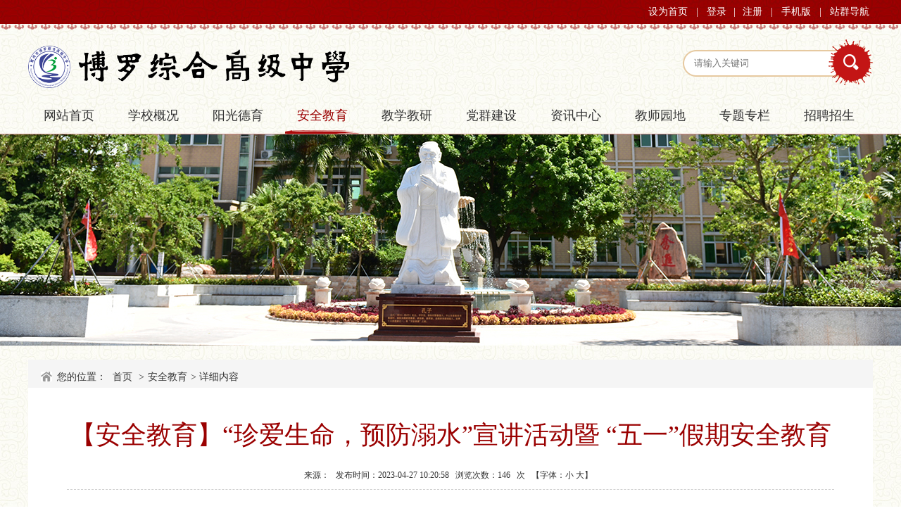

--- FILE ---
content_type: text/html; charset=utf-8
request_url: http://www.hzblzg.cn/aqjy/content_5759
body_size: 47852
content:
<!DOCTYPE html>
<html>
<head>
    <meta http-equiv="Content-Type" content="text/html; charset=utf-8" />
    <meta name="application-name" content="博罗综合高级中学" />
    <meta http-equiv="X-UA-Compatible" content="IE=edge" />
    <meta name="renderer" content="webkit" />
    <meta name="format-detection" content="telephone=no, email=no">
    <meta name="HandheldFriendly" content="true" />
    <meta name ="SiteName" content = "博罗综合高级中学" />
<meta name ="SiteDomain" content = "www.hzblzg.cn" />
<meta name ="SiteIDCode" content = "hzblzg" />
<meta name ="ColumnName" content = "安全教育" />
<meta name ="ColumnDescription" content = "安全教育" />
<meta name ="ColumnKeywords" content = "安全教育" />
<meta name ="ColumnType" content = "安全教育" />
<meta name ="ArticleTitle" content = "【安全教育】“珍爱生命，预防溺水”宣讲活动暨 “五一”假期安全教育" />
<meta name ="PubDate" content = "2023-04-27 10:20" />
<meta name ="ContentSource" content = "本站发布" />
<meta name ="Keywords" content = "" />
<meta name ="Author" content = "" />
<meta name ="Description" content = "【安全教育】“珍爱生命，预防溺水”宣讲活动暨 “五一”假期安全教育" />
<meta name ="Image" content = "http://www.hzblzg.cn/upload/hzblzg/jpg/2023/05/23/5.jpg" />
<meta name ="Url" content = "http://www.hzblzg.cn/aqjy/content_5759" />
<meta name ="SiteId" content = "8" />

      
    <title>【安全教育】“珍爱生命，预防溺水”宣讲活动暨 “五一”假期安全教育_安全教育_博罗综合高级中学</title>

    
    <link href="/Content/hzblzg/Base/img/favicon.ico"  rel="Shortcut Icon" type="image/x-icon" />
    <link href="/Content/hzblzg/Base/css/module.css?v=l_YG5dDnwH3Ca9hTLBZMeEX4881rhE5EP4mfHQMbfHw" rel="stylesheet" type="text/css" />
    <link href="/Content/hzblzg/Base/css/default.css?v=pCd5ofc1Qj28z1XQuGse1f_GON-9LPYOzizKLfIOhQg" rel="stylesheet" type="text/css" />
<script>
var _hmt = _hmt || [];
(function() {
  var hm = document.createElement("script");
  hm.src = "https://hm.baidu.com/hm.js?552c2db3491ef27a196f583577cd314c";
  var s = document.getElementsByTagName("script")[0]; 
  s.parentNode.insertBefore(hm, s);
})();
</script>

    
    <link href="/Content/hzblzg/ContentManage/css/page.css?v=W3WAELwYjqw2MLB0Mml5Bu-r0rVfsrV2bwFOAAJ_s7Q" rel="stylesheet" />
    <link href="/Content/_Common/Assets/Content/font-awesome.css?v=gfDhRl3xDUFUNMqWDZqBb_HAUP5g0UakB2oDBBo5DbA" rel="stylesheet" />
    <link href="/Content/_Common/Base/css/power-comment.css?v=4ne1_A1vMZ9aiOtmUNTxYC0sX5zM1O9tW1k3Ht4Zygw" rel="stylesheet" />



    <link href="/Content/_Common/Base/css/power.css?v=GtM7dBJ-0VnKlm5HvaoQqZWhRheaxA8BD7anf2W-ORs" rel="stylesheet" />
    

<script src="/Content/_Common/Assets/Scripts/jquery.min.js?v=bKc9fB6MzrCZL1SYvVGzujDZXyPzlI68aViUJ42DQN8"></script>
<script src="/Content/_Common/Assets/Scripts/jquery-migrate.min.js?v=K_aOLZ1EuBXQ7Q36REt3rjwb6lZ81fbeePllELgEH8c"></script>
    <script src="/Content/_Common/Assets/Scripts/jquery.cookie.js?v=rmd7M4A062fFnrQ373UwMnlFLIU_D-IgWCce-lcNHiI"></script>
    
    <script src="/Content/_Common/Base/js/webCommon.js?v=4sUxqpgZt8iCkmHN6m6XKvT-2MSsdg_pQC_goiDwL6s"></script>
    <script src="/Content/_Common/Base/js/layer/layer.js?v=8zF7E8cX1YwLnh8G8qeoliooTbEeII8h1VfU7ThkJrk"></script>
    <script src="/Content/_Common/Base/js/jquery.SuperSlide.js?v=4QzTl4QGx6fpBcTG4y-MYbqUEmTtBvYbv790GKm280k"></script>
    <script src="/Content/_Common/Assets/Scripts/qrcode.min.js?v=VwTSk-oDc8NacK7415pFFRIgTj-o9BNTdIxOht_a-q0"></script>
    <script src="/Content/_Common/Base/js/power.core.js?v=bm2HiPbsXujq-H5nNMxNZq3mfCC2KK8KUPNvfLnaJ38"></script>
    <script src="/Content/_Common/Base/js/power.security.csrf.js?v=2UNhrMVJQRwIb5lYOv_vG0HUYHiWsHWzBnqv6yyeuK8"></script>
    <script>document.write('<script src="/Content/_Common/Base/js/power.config.js?v=by5_mGQJFkp5POZ4TKunLTfFP_U6myFF4hsxmG4VttU?v=' + new Date().getTime() + '"><\/script>')</script>
    <script src="/Content/_Common/Base/js/power.loadgrayscale.js?v=U4AU_xtPaKnDEw2bikWTG4I-RIeTjJcPr1yqgQEl48U"></script>
</head>
<body>
    
<div class="wrap">
    




<!-- header S -->
<div id="header" class="header">
   <div class="top">
     <div class="sw">
       <div class="logo">
          <a href="http://www.hzblzg.cn" title="博罗综合高级中学"><img src="/upload/hzblzg/site/logo/image/8993ceb4e210444f83eeac4f13cd36ff.png" /></a>
       </div>
       <div class="top_r">
          <div class="top_rt">
            <a class="home" title="设为首页" href="javascript:SetHome('http://www.hzblzg.cn')">设为首页</a> <i class="i">|</i>
            <dl class="sign">
                <dt>



<span class="userLogged">
    <link href="/Content/_Common/Base/css/power-comment.css?v=4ne1_A1vMZ9aiOtmUNTxYC0sX5zM1O9tW1k3Ht4Zygw" rel="stylesheet" />
    <span class="notlogged" style="display: none">
        <a href="javascript:;" class="loginbutton" data-loginbutton="loginbutton">登录</a><span class="spe">|</span><a target="_blank" href="/user/register">注册</a>
    </span>
    <span class="loggedin" style="display: none">
        <a class="nickname" href="/user" target="_blank"></a><a class="signinSum" href="/contentmanage/article/mysigninarticlelist?pageid=1"></a><span class="spe">|</span><a href="javascript:;" class="exitlogin">退出</a><span class="spe">|</span><a href="/myhome" target="_blank">个性化首页</a>
    </span>
    <input type="hidden" class="logurls" value="/user/ajaxlogoff" />
    <input type="hidden" class="getSession" value="/user/getmodelsession" />
    <input type="hidden" id="enableSignin" value="False" />
    <script src="/Content/_Common/Assets/Scripts/jquery.validate.js?v=NmE-Xjyn37EFQ7XmqPHF8uzQWtOdWX_zr54SlM4fQ0k"></script>
    <script src="/Content/_Common/Assets/Scripts/jquery.validate.unobtrusive.js?v=QuGVVJCe3l5TCks41jeI2xinICHAhqfAhOpCY-gbAo4"></script>
    <script src="/Content/_Common/Assets/Scripts/i18n/jquery.validate.locale_zh.js?v=r1byRjTTmYKPPBPSVPd0-HYVzJTZ3bBr9oRk7TneWQI"></script>
    <script src="/Content/_Common/Base/js/jquery.validate_custom.js?v=We1qRHGrp5DbkZ3rgAkkStHkRTk53gfogO3mL8FwKpo"></script>
    <script src="/Content/_Common/Base/js/encrypt/BigInt.js?v=LTmHitIegHhnMoWoTKyRYFhJLzyQSxs_y3m_JHuYLGY"></script>
    <script src="/Content/_Common/Base/js/encrypt/Encrypt.js?v=Kt_V--NAOZmr6USLMtYuFLTocDpwgkD_TLUesFRl0Pk"></script>
    <script src="/Content/_Common/Base/js/encrypt/Barrett.js?v=Nejtn5Z72Oht94hOj-2P-Wh-ctHLv_7WqsizODJTqco"></script>
    <script src="/Content/_Common/Base/js/encrypt/Common.js?v=drIateTmgLlKSN4uL_XzO3uodPMYKXfdRR60IPvqouo"></script>
    <script src="/Content/_Common/Base/js/power.phonemessagevalidate.js?v=ev8rZHkmAOtOAPNNENQP_hm627oLmwQ_4CrUx-gEJEQ"></script>
    <script>
        $(function () {
            $("[data-loginbutton = loginbutton]").click(function () {
                if ($("#login-body .enabledvalidcode")[0].style.display != "none") {
                    refreshValidateCode();
                }

                $("[data-userlogin=userLoginDialog]").css("display", "block");
                $("[data-userlogindialog=userLoginDialog]").css("display", "block");
                $(".password-field input[name=UserName]").val("");
                $(".password-field input[name=Password]").val("");
                $(".enabledvalidcode input[name=ValidateCode]").val("");
                $(".phone-field input[name=PhoneMessageValidateCode]").val("");
                $(".phone-field input[name=PhoneNumber]").val("");
                $("#login-body .errormessage").html("");
                $.refreshCsrf();
            });

            function refreshValidateCode() {
                $('[data-type=captcha]')
                    .each(function () {
                        var $captchaImage = $('<img>'),
                            self = $(this),
                            setting = self.data();
                        if (self.find("img").length === 0) {
                            $captchaImage.attr('title', '看不清？换一张');
                            $captchaImage.attr('src', setting.captchaUrl);
                            $captchaImage.click(function () {
                                $captchaImage.attr('src', setting.captchaUrl + '?code=' + Math.random());
                            });
                            self.append($captchaImage);
                        }
                    });
            }
        });
    </script>
</span></dt>
            </dl>
            <i class="i">|</i>
            <dl class="phone">
              <dt><a href="/ForceUserAgent/ForceUserAgent?useragent=phone">手机版</a> </dt>
              <dd><div data-content="http://www.hzblzg.cn/aqjy/content_5759" data-powertype="qrcode" data-size="100"></div><i></i></dd>
            </dl>
            <i class="i">|</i>
            


<dl class="site" id="siteLast">
    <dt>站群导航</dt>
    <dd>
            <ul>
                    <li><a href="http://111.230.67.80">惠州市学校网站集约化平台</a></li>
                    <li><a href="http://www.hzdg.net">东江高级中学</a></li>
                    <li><a href="http://www.hzstx.cn">体育运动学校</a></li>
                    <li><a href="http://hzhuake.cn">惠州华科职高</a></li>
            </ul>
    </dd>
</dl>
            <script>
              //显示站群导航
              hover($("#header dl"),"on");
            </script>
          </div>
          

<link href="/Content/_Common/Search/css/modal.css?v=DOp0cRp1ZXr2xobUHDi0VMQ0Gzj6FfDqseIiclySNkI" rel="stylesheet" />
<div class="s-form">
    <div class="input-box">
        <input type="text" class="from-control" id="inputkeyword" maxlength="50" name="wd" data-url="/SearchKeywordRecord/GetAssociativeWord" placeholder="请输入关键词" spellcheck="false">
    </div>
    <div class="btn-box">
        <input type="button" id="search" class="btn search" data-val-captcha-visible-url="/captcha/IsValCodeVisible" onclick="gSearch();" value="搜 索">
        <input type="hidden" id="route" value="s" />
    </div>
    <div class="dropdown-word dropdown-word-subsite">
        <ul></ul>
    </div>
</div>


<div id="VolidateCodeDiv" class="modal in" aria-hidden="false" style="display: none;">
    <div class="modal-dialog">
        <div class="modal-content">
            <div class="modal-header">
                <button type="button" class="close"><span aria-hidden="true">×</span></button>
                <h4 class="modal-title">搜索过于频繁，请输入验证码</h4>
            </div>
            <div class="modal-body">
                <div class="container-fluid">
                    <div style="max-height: 600px;">
                        <input class="form-control" data-val="true" data-val-captcha="验证码输入错误，请重新输入。" data-val-captcha-url="/captcha/validate" id="SearchValidateCode" name="vc" placeholder="请输入验证码" type="text" value=""><div class="validationcode" data-captcha-url="/captcha/generatecaptcha" data-type="searchcaptcha"></div>
                        <span class="field-validation-error"></span>
                    </div>
                </div>
            </div>
            <div class="modal-footer">
                <a class="btn btn-sm btn-primary" id="confirmNotApprove" data-ajax="true" data-id="search">确定</a>
            </div>
        </div>
    </div>
</div>
<div class="modal-backdrop in"></div>
<script src="/Content/_Common/Base/js/power.security.csrf.js?v=2UNhrMVJQRwIb5lYOv_vG0HUYHiWsHWzBnqv6yyeuK8"></script>
<script src="/Content/_Common/Base/js/power.ui.captcha.js?v=NvJTT-ZTGN9Cf_ZJyY03JAP_MR13ZpCzbbiw56CLv8Q"></script>
<script src="/Content/_Common/FullTextSearch/js/power.fulltextsearch.captchamodal.js?v=CBmr8wEHOHhzdnn3anJnQXzx9_g8UQPEPcFluaxHzQw"></script>
<script src="/Content/_Common/FullTextSearch/js/power.fulltextsearch.wordselect.js?v=4x9Z1zeT3uSrJGNtQnp9uu27S6P2YJRvXiJz3LtFiKY"></script>
<script>
    //if( 'Request_Keyword'!='' ){ document.getElementById('topKeyWord').value='Request_Keyword'; }
    document.getElementById("inputkeyword").onkeydown = function (e) {
        e = e || window.event;
        if (e.keyCode == 13) {
            gSearch();
        }
    };

    function gSearch() {
        var normalsearch = $("#normalsearch").val();
        var searchitemid = $('#searchitemid').val();
        var keyword = document.getElementById('inputkeyword').value;
        if (keyword == '' || keyword == "请输入关键词") {
            alert("请输入关键词");
        } else {
            var params = "";
            if (normalsearch && normalsearch === 'true') {
                params += '&st=2' +
                    '&ns=' +
                    normalsearch +
                    '&siid=' +
                    searchitemid;
            }
            validateCode(function () {
                var validCode = $("#SearchValidateCode").val();
                window.location =
                    'http://www.hzblzg.cn/s?sid=8&wd=' +
                    encodeURIComponent(keyword) +
                    params +
                    '&vc=' +
                    validCode;
            });
        }
    }
</script>

       </div>    
     </div>
   </div>
   <div class="nav">
      


<ul id="mainNav" class="mainNav">
    <li class="li1 first1" id="li-home">
        <h3 class="h1">
                <a class="a1" href='http://www.hzblzg.cn'>网站首页</a>
        </h3>
    </li>

        <li class="li1 hasUl1" id="li-xxgk">
            <h3 class="h1">
                <a class="a1" href="/xxgk" target="_blank">学校概况</a></h3>
                <ul class="ul1">
                    



    <li class="li2 first2" id="li-xxjj">
        <h3 class="h2"><a class="a2" href="/xxgk/xxjj" target="_blank">学校简介</a></h3>
    </li>
    <li class="li2" id="li-jgsz">
        <h3 class="h2"><a class="a2" href="/xxgk/jgsz" target="_blank">机构设置</a></h3>
    </li>
    <li class="li2" id="li-bxsx">
        <h3 class="h2"><a class="a2" href="/xxgk/bxsx" target="_blank">办学思想</a></h3>
    </li>
    <li class="li2" id="li-xxry">
        <h3 class="h2"><a class="a2" href="/xxgk/xxry" target="_blank">学校荣誉</a></h3>
    </li>
    <li class="li2 last2" id="li-xxfj">
        <h3 class="h2"><a class="a2" href="/xxgk/xxfj" target="_blank">学校风景</a></h3>
    </li>

                </ul>
        </li>
        <li class="li1 hasUl1" id="li-ygdy">
            <h3 class="h1">
                <a class="a1" href="/ygdy" target="_blank">阳光德育</a></h3>
                <ul class="ul1">
                    



    <li class="li2 first2" id="li-xstd">
        <h3 class="h2"><a class="a2" href="/ygdy/xstd" target="_blank">学生天地</a></h3>
    </li>
    <li class="li2" id="li-dyhd">
        <h3 class="h2"><a class="a2" href="/ygdy/dyhd" target="_blank">德育活动</a></h3>
    </li>
    <li class="li2" id="li-jxhd">
        <h3 class="h2"><a class="a2" href="/ygdy/jxhd" target="_blank">家校互动</a></h3>
    </li>
    <li class="li2" id="li-sxxy">
        <h3 class="h2"><a class="a2" href="/ygdy/sxxy" target="_blank">书香校园</a></h3>
    </li>
    <li class="li2 last2" id="li-xsfc">
        <h3 class="h2"><a class="a2" href="/ygdy/xsfc" target="_blank">学生风采</a></h3>
    </li>

                </ul>
        </li>
        <li class="li1 on1" id="li-aqjy">
            <h3 class="h1">
                <a class="a1" href="/aqjy" target="_blank">安全教育</a></h3>
        </li>
        <li class="li1 hasUl1" id="li-jxjy">
            <h3 class="h1">
                <a class="a1" href="/jxjy" target="_blank">教学教研</a></h3>
                <ul class="ul1">
                    



    <li class="li2 first2" id="li-jsjs">
        <h3 class="h2"><a class="a2" href="/jxjy/jsjs" target="_blank">教师竞赛</a></h3>
    </li>
    <li class="li2" id="li-kcgg">
        <h3 class="h2"><a class="a2" href="/jxjy/kcgg" target="_blank">课程改革</a></h3>
    </li>
    <li class="li2 last2" id="li-jydt">
        <h3 class="h2"><a class="a2" href="/jxjy/jydt" target="_blank">教研动态</a></h3>
    </li>

                </ul>
        </li>
        <li class="li1 hasUl1" id="li-dqjs">
            <h3 class="h1">
                <a class="a1" href="/dqjs" target="_blank">党群建设</a></h3>
                <ul class="ul1">
                    



    <li class="li2 first2" id="li-dwgk">
        <h3 class="h2"><a class="a2" href="/dqjs/dwgk" target="_blank">党务公开</a></h3>
    </li>
    <li class="li2" id="li-ghgz">
        <h3 class="h2"><a class="a2" href="/dqjs/ghgz" target="_blank">工会工作</a></h3>
    </li>
    <li class="li2 last2" id="li-djdt">
        <h3 class="h2"><a class="a2" href="/dqjs/djdt" target="_blank">党建动态</a></h3>
    </li>

                </ul>
        </li>
        <li class="li1 hasUl1" id="li-zxzx">
            <h3 class="h1">
                <a class="a1" href="/zxzx" target="_blank">资讯中心</a></h3>
                <ul class="ul1">
                    



    <li class="li2 first2" id="li-tzgg">
        <h3 class="h2"><a class="a2" href="/zxzx/tzgg" target="_blank">通知公告</a></h3>
    </li>
    <li class="li2" id="li-xxxw">
        <h3 class="h2"><a class="a2" href="/zxzx/xxxw" target="_blank">学校新闻</a></h3>
    </li>
    <li class="li2 last2" id="li-mtbd">
        <h3 class="h2"><a class="a2" href="/zxzx/mtbd" target="_blank">媒体报导</a></h3>
    </li>

                </ul>
        </li>
        <li class="li1 hasUl1" id="li-jsyd">
            <h3 class="h1">
                <a class="a1" href="/jsyd" target="_blank">教师园地</a></h3>
                <ul class="ul1">
                    



    <li class="li2 first2" id="li-jlxx">
        <h3 class="h2"><a class="a2" href="/jsyd/jlxx" target="_blank">交流学习</a></h3>
    </li>
    <li class="li2" id="li-ydxy">
        <h3 class="h2"><a class="a2" href="/jsyd/ydxy" target="_blank">园丁心语</a></h3>
    </li>
    <li class="li2" id="li-jsfc">
        <h3 class="h2"><a class="a2" href="/jsyd/jsfc" target="_blank">教师风采</a></h3>
    </li>
    <li class="li2 last2" id="li-yxjs">
        <h3 class="h2"><a class="a2" href="/jsyd/yxjs" target="_blank">优秀教师</a></h3>
    </li>

                </ul>
        </li>
        <li class="li1 hasUl1" id="li-ztzl">
            <h3 class="h1">
                <a class="a1" href="/ztzl" target="_blank">专题专栏</a></h3>
                <ul class="ul1">
                    



    <li class="li2 first2" id="li-xxztlm">
        <h3 class="h2"><a class="a2" href="/ztzl/xxztlm" target="_blank">学校专题栏目</a></h3>
    </li>
    <li class="li2" id="li-jsjcgzs">
        <h3 class="h2"><a class="a2" href="/ztzl/jsjcgzs" target="_blank">建设及成果展示</a></h3>
    </li>
    <li class="li2 last2" id="li-dekt">
        <h3 class="h2"><a class="a2" href="/ztzl/dekt" target="_blank">第二课堂</a></h3>
    </li>

                </ul>
        </li>
        <li class="li1 last1 hasUl1" id="li-zpzs">
            <h3 class="h1">
                <a class="a1" href="/zpzs" target="_blank">招聘招生</a></h3>
                <ul class="ul1">
                    



    <li class="li2 first2" id="li-zsjz">
        <h3 class="h2"><a class="a2" href="/zpzs/zsjz" target="_blank">招生简章</a></h3>
    </li>
    <li class="li2" id="li-jszp">
        <h3 class="h2"><a class="a2" href="/zpzs/jszp" target="_blank">教师招聘</a></h3>
    </li>
    <li class="li2" id="li-ptszs">
        <h3 class="h2"><a class="a2" href="/zpzs/ptszs" target="_blank">普通生招生</a></h3>
    </li>
    <li class="li2 last2" id="li-tzszs">
        <h3 class="h2"><a class="a2" href="/zpzs/tzszs" target="_blank">特长生招生</a></h3>
    </li>

                </ul>
        </li>
</ul>

    <script type="text/javascript">
        (function () {
            var navST;
            var navST1;
            var name = 'mainNav';
            var t = 200;
            var type = 2;
            var removeOn = 'False';
            var effect = 'fade';
            var appendItem = '#';
            var li = "#" + name + " li";
            var index = 0;

            if (!$("#" + name + " .li1").hasClass("on1")) {
                $("#" + name + " .li1").first().addClass("on1");
            } //默认第一个加.on1类
            index = $("#" + name + " .li1").index($("#" + name + " .on1"));

            //鼠标离开导航后，回复默认.on1类位置
            $("#" + name)
                .hover(
                    function () {
                        if (navST1 != null) {
                            clearTimeout(navST1);
                        }
                    },
                    function () {
                        navST1 = setTimeout(function () {
                                $("#" + name + " .li1").removeClass("on1").eq(index).addClass("on1");
                            },
                            500);
                    }
                );

            if (type == '1') {
                li = "#" + name + " .li1";
            }
            if (appendItem != '#') { //插入内容
                var appendHtml = $(appendItem).html();
                $(li).first().append(appendHtml);
                $(appendItem).remove();
            }

            if (type == '3') {
                $("#" + name + " .on1").find("ul").first().show();
            }

            $(li)
                .hover(function () {
                        var curItem = $(this);
                        var onNum = (curItem.attr("class").split(" "))[0].replace("li", "");
                        $(li).removeClass("on" + onNum);
                        curItem.addClass("on" + onNum);
                        navST = setTimeout(function () { //延时触发

                                if ($("ul:first", curItem).css("display") != "block") {
                                    $(li + " .ul" + onNum).hide();
                                    if (effect == 'fade') {
                                        $("ul:first", curItem).fadeIn(t);
                                    } else {
                                        $("ul:first", curItem).slideDown(t);
                                    }
                                };
                                navST = null;
                            },
                            t);
                    },
                    function () {
                        if (navST != null) {
                            clearTimeout(navST);
                        }
                        if (type == '1' || type == '2') {
                            if (effect == 'fade') {
                                $(this).find("ul").first().fadeOut(t);
                            } else {
                                $(this).find("ul").first().slideUp(t);
                            }
                        }
                        if (removeOn == 'True') {
                            $(this).removeClass("on1");
                        }
                    },
                    t); //end hover
        })()
    </script>

   </div>  
</div>

<!-- header E -->    



<div class="banner"></div>

<!-- content S -->
<div id="content" class="content noSideContent">
  <div class="sw">
      <!-- mainBox S -->
      <div class="mainBox lists_box">
          <div class="wHd">
              <div class="pathWrap"><div class="path">

<em>您的位置： </em><a href="/">首页</a>
&gt;<a href="/aqjy" target="_blank">安全教育</a>&gt; <span>详细内容</span></div></div>
          </div>
         <div class="wBd">

                <!-- 正文内容 S -->
                





                <article class="articleCon">
                    <div class="printArea" data-power-area='content'>
                        <!-- 标题 -->
                        <h2 class="title">
                            【安全教育】“珍爱生命，预防溺水”宣讲活动暨 “五一”假期安全教育
                            <div class="subheading"></div>
                        </h2>
                        <div class="property">
                            <span>来源： </span> <span>发布时间：2023-04-27 10:20:58</span> <span>浏览次数：<span data-power-hits-action="/contentmanage/ajax/getandupdate" data-power-hits-count="121" data-power-hits-id="5759" data-power-hits-mold="article" data-power-hits-nodeid="700012" data-power-hits-open="true"></span> 次</span> <span class="size">【字体：<a href="javascript:;" data-power-command="reducefont">小</a> <a href="javascript:;" data-power-command="enlargefont">大</a>】</span>
                        </div>
                        <!-- 正文 -->
                        <div class="conTxt" data-power-defaultFontSize="16" data-power-defaultLineHeight="2" data-power-imgMaxWidth="800">
                            <p style="text-indent: 43px"><span style="font-family: 宋体, SimSun; font-size: 18px">“五一”劳动节假期即将来临，为提高学生防溺水的安全防范意识，提高学生的自护自救能力，2023年4月26日，我校特邀惠州市心连心防溺水宣讲队走进校园，开展了“珍爱生命，预防溺水”为主题的安全教育宣讲活动。</span></p><p style="text-align: center"><span style="font-family: 宋体, SimSun; font-size: 18px"><a href="/Upload/hzblzg/jpg/2023/05/23/5_Original.jpg" target="_blank"><img src="/Upload/hzblzg/jpg/2023/05/23/5.jpg" alt="5.jpg" width="500" height="375" border="0" vspace="0" title="5.jpg" style="width: 500px; height: 375px"></a></span></p><p><span style="font-family: 宋体, SimSun; font-size: 18px"><strong>1、心连心防溺水宣讲队宣讲　</strong></span></p><p style="text-indent: 43px"><span style="font-family: 宋体, SimSun; font-size: 18px">活动一开始，心连心防溺水宣讲队张亚林老师就讲述了几起真实的溺水案例，阐述了溺水背后的残酷和严重性，给同学们敲响了警钟。</span></p><p style="text-indent: 43px"><span style="font-family: 宋体, SimSun; font-size: 18px">活动上，张老师向同学们提出“发生溺水时你怎么办？”的问题引发了同学们的积极思考。随后，他邀请了几位同学上台演示憋气，让同学们体验到了在水中憋气的困难。同时，他向同学们重点指出遭遇溺水时最佳的救生时间：黄金三分钟。</span></p><p style="text-indent: 43px"><span style="font-family: 宋体, SimSun; font-size: 18px">协会救生员指导同学演示了如何正确救援、怎样进行求救自救互救，现场模拟了如何正确利用木棍、矿泉水瓶、漂浮物、日常穿着衣服等物品进行施救，并指出错误的施救方法，让同学们更直观地获得救援常识。</span></p><p style="text-indent: 43px"><span style="font-family: 宋体, SimSun; font-size: 18px">整个讲座，同学们聚精会神地听课，并积极参与到互动环节，现场气氛热烈高涨。</span></p><p><span style="font-family: 宋体, SimSun; font-size: 18px"><strong>2、防溺水宣誓签名活动　</strong></span></p><p style="text-align: center"><span style="font-family: 宋体, SimSun; font-size: 18px"><strong><a href="/Upload/hzblzg/jpg/2023/05/23/微信图片_20230426221420_Original.jpg" target="_blank"><img src="/Upload/hzblzg/jpg/2023/05/23/微信图片_20230426221420.jpg" alt="微信图片_20230426221420.jpg" width="500" height="375" border="0" vspace="0" title="微信图片_20230426221420.jpg" style="width: 500px; height: 375px"></a></strong></span></p><p style="text-indent: 43px"><span style="font-family: 宋体, SimSun; font-size: 18px">在宣讲结束后，各班代表在“珍爱生命 预防溺水”的横幅上郑重地签下自己的姓名，以行动表明自己珍爱生命的承诺。</span></p><p style="text-indent: 43px"><span style="font-family: 宋体, SimSun; font-size: 18px">通过本次活动，我校积极构筑了防溺水安全教育的坚固屏障，增强了师生的防溺水安全意识，深入推动了我校的安全教育工作，为构建平安校园奠定坚实的基础。我校还会继续多途径、多形式开展安全宣传教育活动，强化师生防溺水安全意识，提高自护自救的能力，切实保障学生的生命安全！</span></p><p><br></p>
                            



<div class="auditRecordcss">
            <span>终审：博罗综合高级中学</span>
</div>
                        </div>
                    </div>
                    



                    



<input type="hidden" id="contentId" value="5759" />
<input type="hidden" id="likeurl" data-addlikes="/contentmanage/article/ajaxaddlike" />
<input type="hidden" id="favoriteurl" data-addfavorites="/contentmanage/article/ajaxaddfavorite" />
<input type="hidden" id="getlikeandfavorite" data-likeandfavorite="/contentmanage/article/ajaxgetlikeandfavorite" />
<input type="hidden" id="userId" value="0" />
<input type="hidden" id="modulename" value="ContentManage" />

<script>
    $(function () {
        var userId = $("#userId").val();
        var isFavorite = false;
        if (userId > 0) {
            var contentId = $("#contentId").val();
            var url = $("#getlikeandfavorite").data().likeandfavorite + "?contentId=" + contentId;
            $.ajax({
                url: url,
                type: "get",
                success: function (data) {
                    if (data.isLike == true) {
                        $("#like").attr("class", "Likes addLikes");
                        $("#like").text("已点赞");
                    }
                    if (data.isFavorite == true) {
                        isFavorite = true;
                        $("#favorite").attr("title", "取消收藏");
                        $("#favorite").attr("class", "Likes addCollection");
                        $("#favorite").text("取消收藏");
                    }
                }
            });
        }

        //点赞
        $(".mylike").on("click",
            function () {
                isLike = $("#islike").val();
                if (isLike != "true") {
                    var contentId = $("#contentId").val();
                    var urls = $("#likeurl").data();
                    var addlikeUrl = urls.addlikes + "?contentId=" + contentId;
                    $.ajax({
                        url: addlikeUrl,
                        type: "post",
                        success: function (data) {
                            if (data.status == 0) {
                                $("#like").attr("class", "Likes addLikes");
                                $("#islike").val("true");
                                $("#like").text("已点赞");
                            } else if (data.status == 1) {
                                alert(data.message);
                            } else if (data.status == -1) {
                                $(".errormessage").html(data.message);
                            } else {
                                alert("请先登录！");
                            }

                        }
                    });
                }
            });

        //收藏
        $(".myfavorite").on("click",
            function () {
                var contentId = $("#contentId").val();
                var urls = $("#favoriteurl").data();
                var addfavoriteUrl = urls.addfavorites + "?contentId=" + contentId + "&isFavorite=" + isFavorite;
                $.ajax({
                    url: addfavoriteUrl,
                    type: "post",
                    success: function (data) {
                        if (data.status == 0) {
                            if ($("#favorite").attr("title") == "取消收藏") {
                                isFavorite = false;
                                $("#favorite").attr("title", "收藏");
                                $("#favorite").text("收藏");
                                $("#favorite").attr("class", "Likes Collection");
                            } else {
                                isFavorite = true;
                                $("#favorite").attr("title", "取消收藏");
                                $("#favorite").text("取消收藏");
                                $("#favorite").attr("class", "Likes addCollection");
                            }
                        } else if (data.status == 1) {
                            alert(data.message);
                        } else if (data.status == -1) {
                            $(".errormessage").html(data.message);
                        } else {
                            alert("请先登录！");
                        }
                    }
                });
            });

        // 加入站点
        $(".errormessage").on("click",
            ".addSite",
            function () {
                var addSiteUrl = $(this).data().value;
                $.postPreventCSRF(addSiteUrl,
                    {},
                    function (data) {
                        if (data.status == 0) {
                            $(".errormessage").text("");
                            alert(data.message);
                        }
                    });
            });
    })
</script>
                    




                    




                    <div class="userControl">
                        

<link href="/Content/_Common/Base/css/share.css?v=onsTGiDcDANWkP2fSqK9VSxBtCUx2dBzB47q3Dah_ZE" rel="stylesheet" />
<div class="bdsharebuttonbox">
    <div class="hd">分享到：</div>
    <div class="bd" id="shareButtonBox"></div>
</div>
<script src="/Content/_Common/Base/js/jquery.share.js?v=Mi5OmcZE1Ipff4YWVf2ovMc4J4J9i2JGvcq6x9H4mas"></script>
<script>

    $('#shareButtonBox').share({
        sites: ['qzone', 'wechat', 'weibo'],
        title: $(document.head).find('[name=ArticleTitle]').attr('content') || document.title,
        source: $(document.head).find('[name=SiteName]').attr('content') || document.title,
        image: $('[data-power-area="content"]').find("img").prop('src') || $('img:first').prop('src') || '',

        //微信分享新增参数，以下参数修改后请自行调整share.css对应的样式
        wechatQrcodeDialogId: "share_weixin_qrcode_dialog_qr", //分享到微信的弹窗ID
        wechatQrcodeSize: 200 // 分享到微信的二维码大小
    });
</script>
                        <a href="javascript:;" class="dyBtn" data-power-command="printarea">【打印正文】</a>
                    </div>
                    


                    



<div class="others" id="prevAndNextContent"></div>
<input type="hidden" name="isPreview" value="0" />

<script>
    if ($("input[name='isPreview']").val() == "0") {
        $.ajax({
            url:
                "/ContentManage/Ajax/GetPrevAndNextContent?nodeId=700012&contentId=5759&moldType=Article&showPublishTime=true&prevClass=prev&nextClass=next&unit=%e6%9d%a1&priorityOrderByPublishDate=False",
            success: function (view) {
                $('#prevAndNextContent').html(view);
            }
        });
    }
</script>
                </article>
                <!-- 正文内容 E -->

          </div>
      </div>

      <!-- mainBox E -->
      <div class="blank"></div>
  </div>
</div>
<!-- content E -->






<!-- friendLinks S -->
      <div class="friendLinks">
        <div class="siteWidth">
            <!--<h3>友情链接</h3>-->
            <div class="con">


            </div>
        </div>
      </div>
<!-- friendLinks E -->

<!-- footer S -->
<footer id="footer">
    <div class="sw">
        
        
<div class="copyRight"><p><span style="font-size: 18px">copyright @ 2022 博罗综合高级中学 版权所有&nbsp;</span><a href="https://beian.miit.gov.cn/" target="_blank" style="white-space: normal; font-size: 18px">粤ICP备20030300号</a></p></div>
    </div>
</footer>
<!-- footer E -->
</div>



<link href="/Content/_Common/Base/css/power.previewuserlogin.css?v=pu5ALfPv-MAgL8dCN7lQ60jYyalSO_YBZmzrzdgfavo" rel="stylesheet" />
<link href="/Content/_Common/Base/css/power.phonemessagevalidate.css?v=xWE_RCX_ZPFhoTbbKF4J9JHD8w1FigGOkQMkxPEJSu8" rel="stylesheet" />
<link href="/Content/_Common/Base/css/power.passwordicon.css?v=OywtnbXXnklXkAAVE1SPSyixAOcEtKqEEZD1N-hZwPg" rel="stylesheet" />

<div class="userlogin userlogin_userLoginDialog" data-userlogin="userLoginDialog"></div>
<div class="userlogincomment userlogincomment_userLoginDialog userloginmodal" data-userlogindialog="userLoginDialog">
    <input name="__RequestVerificationToken" type="hidden" value="9VK8fT6uJFkeT1mnwBuvQBtP4DpA8-ZQUyPsHKHivZaPCP6AE2PuRODL8OsADd5Rz5oK6tr3BndG7Yb5VpgUNADjH733vl4_h3d8fxA3dZE1" />
    <div class="loginDialog">
        <div class="user-mainbox">
            <div class="top">
                <span class="closecomment">×</span>
                <div class="top">
                    <div class="hd">
                        <ul id="login-select">
                                <li class="registered on" id="pwd_registered"><a><h3>账号+密码登录</h3></a></li>
                                                            <li id="phonepwd_registered" class="registered"><a><h3>手机+密码登录</h3></a></li>
                                                                                </ul>
                    </div>
                </div>
            </div>
            <div class="login-main clearfix">
                <form id="validateForm">
                    <div class="login-panel">
                        <div class="bd" id="login-body">
                                <div class="phonelogin">
                                    <dl class="clearfix phone-field phonepassword-field hiddenfield">
                                        <dt class="required">手机号码</dt>
                                        <dd>
                                            <input class="form-control hiddenfield phone-field phonepassword-field" data-ui-ime="inactive" data-val="true" data-val-length="联系电话 不允许超过 25 个字符。" data-val-length-max="25" data-val-required="联系电话 字段是必需的。" data-val-telephone="联系电话 必须是有效的电话号码格式。" id="phoneNumber" maxlength="25" name="PhoneNumber" type="text" value="" />
                                            <span class="field-validation-valid" data-valmsg-for="PhoneNumber" data-valmsg-replace="true"></span>
                                        </dd>
                                    </dl>

                                    <dl class="clearfix phone-field hiddenfield" style="display: none">
                                        <dt class="required dt-text">短信验证码</dt>
                                        <dd>
                                            <div class="phonemessagevalidate" data-type="phonemessagevalidate"
                                                 data-val-basiselement="phoneNumber"
                                                 data-val-codeelement="PhoneMessageValidateCode"
                                                 data-val-requesturl="/user/AjaxGetLoginPhoneMessageValidateCode">
                                                <input class="form-control phone-field hiddenfield" data-val="true" data-val-phonemessagevalidate="短信验证码输入错误，或者没有填写手机号码。"
                                                       data-val-phonemessagevalidate-pmurl="/user/phonemessagevalidate"
                                                       id="PhoneMessageValidateCode"
                                                       name="PhoneMessageValidateCode"
                                                       type="text" value="" />
                                                <input id="PhoneMessageValidateCode_btn" name="PhoneMessageValidateCode.btn" type="button" value="获取验证码" />
                                            </div>
                                            <span class="field-validation-valid" data-valmsg-for="PhoneMessageValidateCode" data-valmsg-replace="true"></span>
                                        </dd>
                                    </dl>
                                </div>
                                                            <div class="passwordlogin">
                                    <dl class="clearfix name password-field hiddenfield">
                                        <dt class="required">用户名</dt>
                                        <dd>
                                            <input id="UserName" class="form-control hiddenfield password-field" data-val-required="用户名 字段是必需的。" data-val="true" name="UserName" type="text" value="">
                                            <span class="field-validation-valid" data-valmsg-for="UserName" data-valmsg-replace="true"></span>
                                        </dd>
                                    </dl>
                                    <dl class="clearfix password-field phonepassword-field hiddenfield">
                                        <dt class="required">密码</dt>
                                        <dd>
                                            <input id="Password" style="width: 49%" data-val-required="密码 字段是必需的。" autocomplete="off" class="form-control hiddenfield password-field phonepassword-field" data-toggle="password" data-ui-ime="inactive" data-val="true" data-val-dangerous="true" data-val-length-max="32" data-val-length-min="6" maxlength="32" name="Password" style="" type="password">
                                            <span class="field-validation-valid" data-valmsg-for="Password" data-valmsg-replace="true"></span>
                                        </dd>
                                    </dl>
                                </div>
                                                        <dl class="clearfix enabledvalidcode hiddenfield">
                                <dt class="required">验证码</dt>
                                <dd>
                                    <div class="codeinp">
                                        <input class="form-control valid input-validation-error" data-val="true" data-val-captcha="验证码输入错误，请重新输入。" data-val-captcha-url="/captcha/validate" name="ValidateCode" type="text" value="" aria-invalid="true" aria-describedby="ValidateCode-error">
                                        <div class="validationcode" data-captcha-url="/captcha/generatecaptcha" data-type="userlogincaptcha" id="validationcode"></div>
                                    </div>
                                    <span class="field-validation-valid" data-valmsg-for="ValidateCode" data-valmsg-replace="true"></span>
                                </dd>
                            </dl>
                            <dl class="clearfix others phone-field hiddenfield" style="font-size: 10px; display: none">
                                <dt>&nbsp;</dt>
                                <dd>
                                    <span>
                                        未注册的手机号在初次登录时会自动注册为网站会员。
                                    </span>
                                </dd>
                            </dl>
                            <label class="errormessage"></label>
                                <dl class="clearfix others password-field phonepassword-field hiddenfield">
                                    <dt>&nbsp;</dt>
                                    <dd>
                                        <a target="_blank" class="forget-password" href="/user/forgotpassword">忘记密码？</a>
                                    </dd>
                                </dl>

                            <input type="hidden" name="LoginWayType" value="PasswordLogin" />
                        </div>
                        <div class="ft phonelogin passwordlogin" id="login-btn">
                            <button type="button" class="login loginBtn">登 录</button>
                        </div>
                    </div>
                </form>
                <div class="login-tip">
                    <div class="registerlink">
                        <h4>还没有账号？</h4>
                        <a class="link" target="_blank" href="/user/register">立即注册</a>
                    </div>
                </div>
            </div>
        </div>
    </div>
</div>
<input type="hidden" data-logincommentid="logincommentid" value="" />
<input type="hidden" name="siteUrl" value="http://www.hzblzg.cn" />
<input id="loginUrl" type="hidden" value="/user/ajaxlogin" />

<input id="logincurrentsiteId" type="hidden" value="8" />
<input id="loginPhoneUrl" type="hidden" value="/user/ajaxphonelogin" />
<input type="hidden" data-currentusernameurl="currentusernameurl" value="/user/ajaxcurrentusername" />
<input name="userloginurl" type="hidden" data-phonelogin="/contentmanage/account/phonelogin"
       data-login="/contentmanage/account/login" />
<script src="/Content/_Common/Assets/Scripts/bootstrap-show-password.js?v=MNh2aN8aMGwfM0F-9yp3uKyADo0XOT0UhG9Pi53SD1k"></script>


    <script type="text/javascript" src="https://res.wx.qq.com/connect/zh_CN/htmledition/js/wxLogin.js"></script>

<script src="/Content/_Common/Base/js/power.login.js?v=qObuNYT9LVDroQ6v1rP0iaWpc_-Dsw5fnFuIkOgN8Eo"></script>


        <script src="/Content/_Common/Base/js/power.js?v=rvi2F2pvsLq9t-5FkaX_QYvQaQHuI57OVsaafSvEhn8"></script>

    <script src="/Content/_Common/Assets/Scripts/jweixin.min.js?v=lay8pJtl0qkpsWuFazrOH88No027gScjRMDpA4tuwt4"></script>
    <script src="/Content/_Common/Base/js/power-weixinshare.js?v=vrnnaoTelt14PojzkQzv3MAUYAnFHbfF1kq5oeGNM7c"></script>
    <script src="/Content/_Common/Base/js/jquery.GBK.js?v=KiyAnRpGAkYdg2z0bV2zj4GP67naNNSn_byj8pEjJBU"></script>
    <script src="/Content/_Common/Base/js/grayscale.js?v=ZyK9Ej9UKNvGoEpMUdUDvZJWWX4jSv6jTD8pssoKk2E"></script>
    <script src="/Content/_Common/Base/js/power.loadgrayscaleforie.js?v=sV9fpeUOKIpGq94_wSVA86aoCvXa0hDOAvKBuUVkOF8"></script>
    
    
    <script src="/Content/_Common/Base/js/power-commentlist.js?v=3moKt8z7KVgPVDhYFPZKXn9PqzijknzPcDu4fJXh7n8"></script>
    <script src="/Content/_Common/Assets/Scripts/jquery.PrintArea.js?v=qwy14mCQT5G0YGaCpemeJ9wBcWSzdEb6xa0FWZ5PxEg"></script>
    <script src="/Content/_Common/Base/js/article.js?v=0VHFH41wD60_USOtkrHmcB4v06XG6LG6_zTgsZdt_3g"></script>
    <script src="/Content/_Common/Base/js/power.ui.captcha.js?v=NvJTT-ZTGN9Cf_ZJyY03JAP_MR13ZpCzbbiw56CLv8Q"></script>


</body>
</html>

--- FILE ---
content_type: text/html; charset=utf-8
request_url: http://www.hzblzg.cn/ContentManage/Ajax/GetPrevAndNextContent?nodeId=700012&contentId=5759&moldType=Article&showPublishTime=true&prevClass=prev&nextClass=next&unit=%e6%9d%a1&priorityOrderByPublishDate=False
body_size: 569
content:




    <div class="prev">
        <span>上一条：</span><a href="/aqjy/content_5776">【心理培训】健康心态 安心应考——博罗综合高级中学开展2023年春季心理健康教育专题讲座</a>
            <span class="date">[ 2023-04-24 ]</span>
    </div>

    <div class="next">
        <span>下一条：</span><a href="/aqjy/content_6007">【健康讲座】用爱护佑青春，让成长不烦恼 ——我校开展高一年级女生青春期健康教育讲座</a>
            <span class="date">[ 2023-10-19 ]</span>
    </div>


--- FILE ---
content_type: text/css
request_url: http://www.hzblzg.cn/Content/hzblzg/Base/css/module.css?v=l_YG5dDnwH3Ca9hTLBZMeEX4881rhE5EP4mfHQMbfHw
body_size: 10750
content:
@charset "utf-8";
/*
    Css for PEL,    ver 1.0
    CopyRight By Dongyi Network Technology CO.,Ltd Design Center

    所有网站通用模块，可根据自身网站修改
*/
/* 通用信息列表DOT */
.infoList {
    text-align: left;
}
.infoList li {
    height: 30px;
    line-height: 30px;
    margin-bottom: 1px;
    overflow: hidden;
}
.infoList li a {
    padding-left: 12px;
    background: url(../img/icon.png) no-repeat 0 -452px;
    overflow: hidden;
}
.infoList li .date {
    font-size: 13px;
    float: right;
    color: #999;
}
/* infoListA */
.infoListA li {
    line-height: 24px;
    padding: 8px 3px;
    border-bottom: 1px dotted #222;
    overflow: hidden;
}
.infoListA li.last {
    border-bottom: none
}
.infoListA .date {
    float: right;
    font-size: 13px;
    color: #999;
    margin-left: 5px
}
/* 通用带图片的信息列表_普通式 */
.picList li {
    text-align: left;
}
.picList li .pic img {
    width: 148px;
    height: 110px;
    border: 1px solid #bdbdbd;
    background: #fff;
}
.picList li .pic a:hover img {
    border-color: #aaa;
}
.picList li .title {
    padding-top: 5px;
}
/* 通用带图片的信息列表_普通式 - 横排浮动 */
.picListFl {
    overflow: hidden;
    zoom: 1;
}
.picListFl li {
    width: 22%;
    margin: 1.5%;
    text-align: center;
    float: left;
    _display: inline;
}
.picListFl li .pic img {
    width: 100%;
    height: auto;
}
.picListFl li .pic a:hover img {
    border-color: #f60;
}
.picListFl li .title {
    padding-top: 5px;
    line-height: 22px;
    height: 44px;
}
/* 内容带图片的信息列表_普通式 - 左图片右文字 */
.txtPicList li {
    overflow: hidden;
    padding-bottom: 10px;
    margin-bottom: 10px;
}
.txtPicList li .pic {
    width: 96px;
    float: left;
}
.txtPicList li .pic img {
    width: 90px;
    height: 90px;
    padding: 2px;
    border: 1px solid #ddd;
    background: #fff;
}
.txtPicList li .pic a:hover img {
    border-color: #aaa;
}
.txtPicList li .con {
    width: 230px;
    float: left;
    padding-left: 8px;
}
.txtPicList li .title {
    height: 28px;
    line-height: 28px;
    font-size: 14px;
    color: #c00;
    font-weight: bold;
}
.txtPicList li .title a {
    color: #c00;
}
.txtPicList li .intro {
    color: #666;
    line-height: 20px;
}
.txtPicList li .intro .more {
    color: #c00;
    font-size: 12px;
}
/* 内容带图片的信息列表_普通式 - 上图片下文字 */
.txtPicListB li {
    width: 280px;
    padding: 8px 36px 8px 0;
    float: left;
}
.txtPicListB li .pic a {
    display: block;
    height: 200px;
}
.txtPicListB li .pic img {
    width: 280px;
    height: 200px;
}
.txtPicListB li .title {
    height: 50px;
    line-height: 50px;
    background: #fff;
    white-space: nowrap;
    text-overflow: ellipsis;
    overflow: hidden;
    text-align: center;
}
.txtPicListB li .title span {
    padding-right: 20px;
}
.txtPicListB li .title a {
    font-size: 14px;
}
.txtPicListB li .intro {
    color: #666;
}
.txtPicListB li .intro .more {
    color: #f60;
}
/* 头条图文信息列表_普通式 */
.topicList li {
    height: 22px;
    line-height: 22px;
    overflow: hidden;
}
.topicList li .date {
    float: right;
    font-size: 13px;
    color: #999;
}
.topicList .t {
    height: auto;
    padding-bottom: 5px;
    text-align: center;
    background: none;
}
.topicList .t .title {
    padding-bottom: 8px;
    *padding-bottom: 10px;
    white-space: nowrap;
    text-overflow: ellipsis;
    overflow: hidden;
    color: #bb400f;
}
.topicList .t .tit {
    font-size: 24px;
    color: #dd510c;
}
.topicList .t .intro {
    line-height: 20px;
    color: #666;
    font-size: 12px;
    text-align: left;
}
.topicList .t .intro .more {
    float: none;
    height: 24px;
    line-height: 24px;
    padding: 0 6px;
    color: #d6491d;
}
.topicList li.n {
    height: 30px;
    line-height: 30px;
    overflow: hidden;
    background: url(../img/icon.png) no-repeat 0 -447px;
    white-space: nowrap;
    text-overflow: ellipsis;
}
.topicList li.n .date {
    float: right;
    font-size: 13px;
}
.topicList li.n .tit {
    padding-left: 12px;
    background: url(../img/icon.png) no-repeat 0 -452px;
}
/* 有图片时追加的类 class="topicList topicHasPic"  */
.topicHasPic .t {
    overflow: hidden;
    zoom: 1;
}
.topicHasPic .pic {
    width: 120px;
    float: left;
}
.topicHasPic .pic img {
    width: 120px;
    height: 90px;
}
.topicHasPic .con {
    text-align: left;
    margin-left: 135px;
}
/* 焦点图切换-广告 */
.slideBox {
    height: 100px;
    overflow: hidden;
    position: relative;
}
.slideBox .hd {
    position: absolute;
    z-index: 1;
    right: 5px;
    bottom: 5px;
}
.slideBox .hd ul {
    overflow: hidden;
    zoom: 1;
    float: left;
}
.slideBox .hd ul li {
    float: left;
    margin-right: 2px;
    width: 16px;
    height: 16px;
    line-height: 16px;
    text-align: center;
    background: #000;
    cursor: pointer;
    color: #fff;
    filter: alpha(opacity=60);
    opacity: 0.6;
}
.slideBox .hd ul li.on {
    background: #f00;
    font-weight: bold;
    filter: alpha(opacity=100);
    opacity: 1;
}
.slideBox .bd {
    position: relative;
    z-index: 0;
}
.slideBox .bd .pic {
    height: 100px;
}
.slideBox .bd .con {
    display: none;
}
/* 焦点图切换- 数字 */
.focusBox {
    width: 400px;
    height: 290px;
    float: left;
    overflow: hidden;
    position: relative;
}
.focusBox .hd {
    position: absolute;
    z-index: 20;
    right: 10px;
    bottom: 12px;
    z-index: 15;
}
.focusBox .hd ul {
    overflow: hidden;
    zoom: 1;
    z-index: 2;
}
.focusBox .hd ul li {
    float: left;
    margin-left: 6px;
    width: 10px;
    height: 10px;
    line-height: 20px;
    text-align: center;
    text-indent: -9999px;
    background: #888;
    cursor: pointer;
    overflow: hidden;
}
.focusBox .hd ul li.on {
    background: #c72222;
}
.focusBox .bd {
    position: relative;
    z-index: 2;
}
.focusBox .bd.noData {
    padding: 30px 40px;
}
.focusBox .bd ul li {
    height: 290px;
    z-index: 9;
}
.focusBox .bd .pic {
    position: relative;
    z-index: 0;
}
.focusBox .bd .pic a {
    display: block;
}
.focusBox .bd .pic img {
    width: 400px;
    height: 290px;
    border: 0;
}
.focusBox .bd .txt {
    display: none;
}
.focusBox .bd .con {
    width: 100%;
    position: absolute;
    z-index: 1;
    left: 0;
    bottom: 0;
    height: 36px;
    line-height: 36px;
    text-align: center;
}
.focusBox .bd .con .title {
    position: absolute;
    width: 68%;
    z-index: 0;
    left: 10px;
    text-align: left;
    z-index: 1;
}
.focusBox .bd .con .title a {
    color: #fff;
    font-size: 16px;
}
.focusBox .bd .con .titleBg {
    position: absolute;
    width: 100%;
    height: 100%;
    background: #000;
    left: 0;
    top: 0;
    filter: alpha(opacity=50);
    opacity: 0.5;
}
/* 焦点图切换- 图片 */
.focusImgBox {
    float: right;
    width: 535px;
    position: relative;
    overflow: hidden;
}
.focusImgBox .bd {
    width: 400px;
    float: left;
}
.focusImgBox .bd li {
    height: 300px;
    position: relative;
    z-index: 1;
}
.focusImgBox .bd .pic {
    overflow: hidden;
}
.focusImgBox .bd .pic img {
    width: 400px;
    height: 300px;
}
.focusImgBox .bd .con .title {
    position: absolute;
    z-index: 2;
    zoom: 1;
    left: 0px;
    bottom: 0;
    width: 100%;
    height: 40px;
    line-height: 40px;
    text-align: left;
    padding-left: 10px;
}
.focusImgBox .bd .con .title a {
    color: #fff;
    font-size: 14px;
}
.focusImgBox .bd .titleBg {
    position: absolute;
    z-index: 1;
    left: 0px;
    bottom: 0;
    width: 100%;
    height: 40px;
    float: left;
    background-color: black;
    opacity: 0.5;
    filter: alpha(opacity=50);
}
.focusImgBox .hd {
    float: right;
    width: 125px;
    padding-left: 10px;
}
.focusImgBox .hd li {
    padding: 0;
    width: 116px;
    height: 86px;
    margin: 15px 0 0 5px;
    border: 2px solid #999;
    cursor: pointer;
}
.focusImgBox .hd li.li1 {
    margin-top: 0;
}
.focusImgBox .hd li img {
    width: 116px;
    height: 86px;
}
.focusImgBox .hd li.on {
    width: 114px;
    height: 84px;
    padding: 3px 3px 3px 8px;
    margin-left: 0;
    border: 0;
}
.focusImgBox .hd li.on img {
    width: 114px;
    height: 84px;
}
.focusImgBox .hd ul li .title {
    display: none;
}
/*校园图片轮播 S*/
.pictures .focusBox .num {
    position: absolute;
    right: 13px;
    top: 24px;
}
.pictures .focusBox .num ul li {
    background: url(../img/icon.png) no-repeat -196px -47px;
    width: 9px;
    height: 9px;
}
.pictures .focusBox .num ul li.on {
    background-position: -227px -47px;
}
.pictures .focusBox {
    margin-bottom: 8px;
}
.pictures .focusBox .bd .pic img {
    width: 202px;
    height: 154px;
}
.pictures .focusBox .bd .con {
    position: absolute;
    height: 34px;
    line-height: 34px;
    width: 96.4%;
    bottom: 0;
    *bottom: 3px;
    padding: 0;
}
.pictures .focusBox .bd .con .title {
    color: #fff;
    text-align: center;
}
.pictures .focusBox .bd .con .title a {
    font-size: 12px;
}
.pictures .focusBox .bd .con .bg {
    background: #000;
    height: 34px;
}
/*-- 网站地图 --*/
.siteMap {
    padding: 10px;
    overflow: hidden;
    zoom: 1;
}
.siteMap .li1 {
    margin-bottom: 10px;
}
.siteMap .h1 {
    height: 40px;
    line-height: 40px;
    border: 1px dotted #ccc;
    background: #fff;
}
.siteMap .h1 .a1 {
    font: normal 16px/40px "Microsoft YaHei";
    _font-weight: bold;
    color: #1873b3;
    padding-left: 10px;
}
.siteMap .ul1 {
    padding: 10px 20px;
    zoom: 1;
    display: block !important;
}
.siteMap .li2 {
    display: inline-block;
    *display: inline;
    zoom: 1;
    padding-right: 10px;
    vertical-align: top;
}
.siteMap .a2 {
    color: #666;
}
.siteMap .ul2 {
    padding: 0 0 20px 0;
}
.siteMap .li3 {
    line-height: 18px;
    display: inline-block;
    *display: inline;
    zoom: 1;
}
.siteMap .a3 {
    color: #999;
    padding-right: 10px;
    margin-right: 10px;
    border-right: 1px solid #ddd;
}
.siteMap .last3 .a3 {
    border-right: 0;
}
/*--
颜色代码
#1E72B4 深蓝色标题
#C4DEF8 淡蓝色边框
--*/

--- FILE ---
content_type: text/css
request_url: http://www.hzblzg.cn/Content/hzblzg/Base/css/default.css?v=pCd5ofc1Qj28z1XQuGse1f_GON-9LPYOzizKLfIOhQg
body_size: 10113
content:
@charset "utf-8";
/* CSS Document */

body, div, dl, dt, dd, ul, ol, li, h1, h2, h3, h4, h5, h6, pre, form, fieldset, input, textarea, p, blockquote, th, td, img {
    padding: 0;
    margin: 0;
}
table {
    border-collapse: collapse;
    border-spacing: 0;
}
fieldset, img {
    border: 0;
}
address, caption, cite, code, dfn, em, th, var, i {
    font-weight: normal;
    font-style: normal;
}
ol, ul, li {
    list-style: none;
}
div, dl, dt, dd, ol, ul, li {
    zoom: 1;
}
caption, th {
    text-align: left;
}
h1, h2, h3, h4, h5, h6 {
    font-weight: normal;
    font-size: 100%;
}
q:before, q:after {
    content: '';
}
abbr, acronym {
    border: 0;
}
/* Public */

html {
    width: 100%;
}
body {
    width: 100%;
    color: #333;
    font: 14px/20px "微软雅黑";
    -webkit-text-size-adjust: none;
    background: url(../../Base/img/bg.jpg) repeat;
}
a {
    color: #333;
    text-decoration: none;
    outline: none;
}
a:hover {
    text-decoration: none;
    color: #ae1414;
}
.clearbox {
    border: none;
    border-top: 1px solid transparent !important;
    clear: both;
    font-size: 0;
    height: 0;
    line-height: 0;
    margin-top: -1px !important;
    visibility: hidden;
}
.blank {
    display: block;
    height: 0px;
    font-size: 0px;
    line-height: 0;
    overflow: hidden;
    clear: both;
}
.clearfix:after {
    content: ".";
    display: block;
    height: 0;
    clear: both;
    visibility: hidden;
}
* html .clearfix {
    height: 1%;
}
*+html .clearfix {
    min-height: 1%;
}
pre {
    font-size: 14px;
    font-family: "Microsoft YaHei";
    white-space: pre-wrap;
    word-wrap: break-word;
}
.fl {
    float: left;
}
.fr {
    float: right;
}
.hide {
    display: none;
}
.mat {
    margin-top: 20px;
}
.mb15 {
    margin-bottom: 15px;
}
.sw {
    width: 1200px;
    margin: 0 auto;
}
.more {
    float: right;
}
.wrap {
    min-width: 1200px;
    *margin-bottom: -20px;
    overflow: hidden;
}
/*顶部 S*/

.header {
    height: 190px;
    border-bottom: 1px solid #ca8484;
    overflow: visible;
}
.top {
    height: 140px;
    line-height: 34px;
    background: url(../../Base/img/top_bg.jpg) repeat-x;
}
.top .sw {
    position: relative;
    z-index: 9998;
}
.header .logo {
    height: 60px;
    position: absolute;
    left: 0;
    top: 65px;
    z-index: 9999;
}
.header .logo img {
    max-height: 60px;
}
.top_r {
    float: right;
}
.top_rt {
    float: right;
    padding-right: 5px;
}
.top_r .home {
    float: left;
    color: #fff;
}
.top_r .i {
    float: left;
    padding: 0 12px;
    color: #fff;
}
.s-form {
    position: absolute;
    right: 0;
    width: 270px;
    height: 31px;
    padding: 17px 0;
    top: 56px;
    background: url(../../Base/img/ss.png) no-repeat;
}
.s-form .input-box {
    float: left;
    width: 206px;
}
.s-form .input-box input {
    float: left;
    width: 190px;
    padding-left: 16px;
    height: 32px;
    line-height: 30px;
    background: none;
    border: 0;
    color: #999;
    outline: none;
}
.s-form .btn-box {
    display: block;
    float: left;
    width: 64px;
    height: 28px;
}
.s-form .btn-box #search {
    display: block;
    float: left;
    width: 64px;
    height: 31px;
    cursor: pointer;
    background: none;
    border: 0;
    outline: none;
    text-indent: -9999px;
}
#header .sign {
    float: left;
    color: #fff;
}
#header .sign a {
    color: #fff;
}
#header .sign .spe {
    padding: 0 10px;
}
#header .phone {
    float: left;
    position: relative;
    z-index: 9998;
}
#header .phone dt a {
    color: #fff;
    cursor: pointer;
    overflow: hidden;
}
#header .phone dd {
    display: none;
    position: absolute;
    top: 40px;
    left: 50%;
    margin-left: -55px;
    padding: 5px;
    background-color: #fff;
}
#header .phone.on dd{ display:block;}
/* 站群导航-公共 */
#siteLast{position: relative;}
#siteLast dt {cursor: pointer;}
#siteLast dd h3{ text-align:left; margin:0 10px; position:relative; font-size:14px; font-weight:bold; line-height:34px; display:block; overflow:hidden;}
#siteLast dd h3.h i{display:none;}
#siteLast dd h3 span{float:left; height:34px; line-height:34px; padding:0 15px 0 0; background:#ffffff; position:relative; z-index:2;}
#siteLast dd h3 i{ content:""; display:block; height:1px; line-height:0; font-size:0; background:#eeeeee; top:16px; right:0; width:100%; position:absolute; z-index:1;}
#siteLast dd{display:none; width:900px; position:absolute;  background:#fff; text-align:left; color:#333; max-height:500px; overflow:auto; padding:10px}
#siteLast dd table{border-collapse: collapse;border-spacing: 0; font-size:12px; width:100%}
#siteLast dd table td{padding-top:10px; padding-bottom:10px; overflow:hidden}
#siteLast dd table .tdlab{width:90px; text-align:right; padding-right:20px; vertical-align:middle; line-height:26px; font-weight:bold; }
#siteLast dd ul{overflow:hidden; margin-right:-2%}
#siteLast dd ul li{width:18%; margin-right:2%; float:left; height:26px; line-height:26px; overflow:hidden}
#siteLast dd ul li a{color:#333}
#siteLast dd ul li a:hover{color:#c00;}
#siteLast dd table.up{background:#f7f7f7}
#siteLast.on dd{display:block;}

/* 站群导航-个性 */
#header .site { float: left; z-index: 9998;}
#header .site dt {color: #fff; overflow: hidden;}
#header .site dd {top: 34px;right: -5px;border: 3px solid #9d0000;}

/*顶部 E*/

/*导航 S*/

.nav {
    width: 1200px;
    height: 50px;
    margin: 0 auto;
    clear: both;
}
.nav ul li {
    float: left;
    width: 105px;
    height: 50px;
    margin: 0 10px 0 5px;
    _display: inline;
    text-align: center;
    position: relative;
    z-index: 9995;
}
.nav ul li h3 {
    height: 50px;
    font: normal 18px/48px "微软雅黑";
}
.nav ul li.on1 {
    background: url(../../Base/img/lion.png) no-repeat center bottom;
}
.nav ul li.on1 a {
    color: #9a0000;
}
.nav ul li .ul1 {
    display: none;
    width: 115px;
    padding: 10px 0;
    position: absolute;
    left: 0;
    top: 49px;
    z-index: 9996;
    background: #aa0a0a;
}
.nav ul li .ul1 li {
    width: 115px;
    height: 30px;
    margin: 0;
    text-align: center;
    background: none;
    overflow: hidden;
}
.nav ul li .ul1 li h3 {
    height: 30px;
    font: normal 14px/30px "微软雅黑";
}
.nav ul li .ul1 li a {
    color: #fff;
}
.nav ul li .ul1 li.on2 {
    background: #c12828;
}
/*导航 E*/

.content {
    width: 1200px;
    padding: 20px 0 0;
    margin: 0 auto;
    position: relative;
    z-index: 99;
    overflow: hidden;
}
/*右侧 S*/

.side {
    width: 240px;
    float: left;
    position: relative;
    z-index: 9999;
}
/*右侧 E*/

/* 友情链接 S */

.friendLinks {
    width: 100%;
    padding: 12px 0;
    margin-top: 20px;
    background: #eedbb7;
    overflow: hidden;
}
.friendLinks .siteWidth {
    width: 1222px;
    margin: 0 auto;
}
.friendLinks .con select {
    width: 278px;
    height: 30px;
    line-height: 30px;
    padding: 0 5px;
    margin: 0 12px;
    border: 0;
}
/* 友情链接 E */

/*底部 S*/
#footer{background: #9a0000;color: #ffffff;overflow:hidden;}
#footer .sw{ font-size: 12px; overflow:hidden; padding:20px 0px}
#footer a{color:#aeafaf;}
#footer .links{ text-align:center;display:block; line-height:30px;  }
#footer .links li{display:inline;padding:0 10px;}
#footer .links li a{color:#fff;}
#footer .copyRight{text-align:center; line-height:26px; padding-top:5px}
/*底部 E*/

.box .hd {
    height: 44px;
    line-height: 44px;
    border-bottom: 1px solid #d5d5d5;
}
.box .hd h3 {
    float: left;
    padding: 0 6px;
    height: 42px;
    border-bottom: 3px solid #a52d69;
}
.box .hd h3 a {
    font-size: 18px;
}
.box .hd a.more {
    float: right;
    min-width: 15px;
    padding-right: 3px;
    text-indent: -9999px;
    background: url(../../Base/img/icon.png) no-repeat 0 -97px;
}
#goTop, #winMark {
    display: none;
}
/*验证码*/

div.codeinp input[type=text] {
    width: 100px !important;
    float: left;
    margin-right: 10px;
}
/* 通用底部按钮 */

.bot {
    text-align: center;
    padding: 0 0 20px 0;
}
.bot a, .bot button {
    cursor: pointer;
    display: inline-block;
    height: 46px;
    line-height: 46px;
    padding: 0 5%;
    font-size: 16px;
    background: #9a0000;
    border: 0;
    color: #fff;
    margin: 0 2%;
    -webkit-border-radius: 2px;
    -moz-border-radius: 2px;
    border-radius: 2px;
}
.bot a:hover, .bot button:hover {
    text-decoration: none;
    background: #9a0000;
}
/* 依申请、信访、咨询等通用 查询页样色 */

.queryForm {
    background: #fff;
    padding: 3% 0;
    width: 80%;
    margin: 30px auto;
    border: 1px solid #e2e2e2;
    font-size: 16px;
}
.queryForm td {
    padding: 8px 0
}
.queryForm .tdlab {
    width: 40%;
    text-align: right;
}
.queryForm input[type=text] {
    width: 56%;
    border: 1px solid #ccc;
    height: 30px;
    padding: 0 10px;
}
.queryForm .bot {
    text-align: left;
}
.queryForm .bot a {
    margin: 0
}
.queryForm .required strong {
    color: #f00;
    margin-right: 5px;
}
.queryForm .errorMessage {
    color: #f00;
}
.queryForm table {
    width: 100%;
    border: 0;
}
/* 依申请、信访、咨询等通用 查询结果页样色 */

.queryResult {
    width: 80%;
    margin: 30px auto;
}
.queryResult .mainBox {
    margin-bottom: 50px;
}
.queryResult .tit h3 {
    text-align: center;
    font-size: 38px;
    line-height: 2;
    margin-bottom: 30px;
}
.queryResult .tips {
    text-align: center;
    font-size: 16px;
    margin-bottom: 50px;
    border-top: 1px solid #ddd;
    padding: 50px 0 20px 0;
}
.queryResult .number {
    font-weight: bold;
    color: #f00
}


--- FILE ---
content_type: text/css
request_url: http://www.hzblzg.cn/Content/hzblzg/ContentManage/css/page.css?v=W3WAELwYjqw2MLB0Mml5Bu-r0rVfsrV2bwFOAAJ_s7Q
body_size: 13853
content:
@charset "utf-8";
/* CSS Document */
.banner {
    width: 100%;
    height: 300px;
    background: url(../../Base/img/nr_banner2.png) no-repeat center top;
}
.main_content {}
/*父栏目左侧导航 S*/
#sideMenu {
    margin-bottom: 20px;
    background: url(../../Base/img/bg1.jpg) repeat;
}
#sideMenu .hd {
    height: 52px;
    background: url(../../Base/img/menu_bg.jpg) no-repeat;
    text-align: center;
}
#sideMenu .hd h3 {
    font: normal 22px/52px "微软雅黑";
    color: #fff;
}
#sideMenu .bd {}
#sideMenu .bd li {
    padding-left: 33px;
    border-top: 1px solid #fff;
    *margin-bottom: -4px;
    position: relative;
    height: 45px;
    background: url(../../Base/img/icon.png) no-repeat 14px -322px;
}
#sideMenu .bd li.on, #sideMenu .bd li:hover {
    background: url(../../Base/img/slion.jpg) no-repeat;
}
#sideMenu .bd li a {
    display: block;
    font: normal 16px/45px "微软雅黑";
    background: url(../../Base/img/icon.png) no-repeat 178px -363px;
}
#sideMenu .bd li.on a, #sideMenu .bd li:hover a {
    color: #fff;
    font-weight: bold;
    background-position: 178px -404px;
}
/*父栏目左侧导航 E*/
.sideBox {
    background: url(../../Base/img/bg1.jpg) repeat;
}
.sideBox .hd {
    height: 44px;
    line-height: 44px;
    background: url(../../Base/img/menu_bg.jpg) no-repeat;
}
.sideBox .hd h3 {
    padding-left: 18px;
    color: #fff;
    font-size: 18px;
}
.sideBox .bd {
    padding: 6px 12px;
}
/*父栏目右侧内容 S*/
.mainBox {
    float: right;
    width: 930px;
    _overflow: hidden;
}
.mainBox .wHd {
    height: 30px;
    line-height: 30px;
    background: #9a0000;
    overflow: hidden;
}
.mainBox .wHd h3 {
    float: left;
    height: 30px;
    padding: 0 13px 0 22px;
    font-size: 18px;
    background: url(../../Base/img/title_bg1.jpg) repeat left top;
    color: #9a0000;
}
.mainBox .wHd h3 font {
    color: #9a0000;
    padding-right: 8px;
}
.pathWrap {
    float: right;
    width: 580px;
    padding: 0 10px 0 18px;
    color: #fff;
    overflow: hidden;
}
.pathWrap a {
    padding: 0 5px;
    color: #fff;
}
.pathWrap .path {
    float: right;
    padding-left: 23px;
    background: url(../../Base/img/icon.png) no-repeat 0px -252px;
}
.wHd em, .article_list em {
    font-style: normal;
}
.mainBox .wBd {}
.clounmA_lt {
    overflow: hidden;
    padding-top: 20px;
}
.clounmA_ltr {
    float: right;
    width: 510px;
    height: 290px;
}
.clounmA_ltr li {
    margin-bottom: 3px;
}
/*栏目循环 S*/
.pageBoxLoop {
    overflow: hidden;
}
.pageBox {
    width: 48.5%;
    margin: 0 0 20px 0;
}
.pageBox .hd {
    height: 36px;
    line-height: 36px;
    overflow: hidden;
}
.pageBox .hd h3 {
    float: left;
    width: 102px;
    padding-left: 15px;
    font-size: 18px;
    background: url(../../Base/img/h3bg.png) no-repeat;
}
.pageBox .hd h3 a {
    color: #fff;
}
.pageBox .hd .more {
    display: block;
    width: 52px;
    height: 18px;
    line-height: 18px;
    margin-top: 10px;
    color: #fff;
    background: #9e0b09;
    text-align: center;
    font-size: 12px;
}
.pageBox .bd {
    height: 180px;
    padding: 10px 5px;
    overflow: hidden;
}
.pageBoxLoop1 .pageBox {
    width: 100%;
}
.pageBoxLoop1 .pageBox .bd {
    height: auto;
}
/*栏目循环 E*/
/*文章列表页 S*/
.lists_box {}
.lists_box .wBd {
    padding: 15px 0;
    overflow: hidden;
}
.lists_box .pageTPList li {
    margin-bottom: 2px;
}
.lists_box .pageTPList li.split {
    height: 10px;
    margin-bottom: 12px;
    background: none;
    border-bottom: 1px dashed #cccccc;
}
.lists_box .wHd h3 .search_span {
    display: block;
    padding: 0 6px 4px;
    margin-right: 5px;
}
/* url_方块样式分页 */
.page {
    text-align: center;
    padding: 30px 0;
    font-size: 12px;
    clear: both;
    margin: 0 auto;
    height: 28px;
}
.page a, .page span {
    display: inline-block;
    *display: inline;
    zoom: 1;
    line-height: 20px;
    vertical-align: middle;
}
.page a, .page a:active, .page .disabled, .page span {
    display: inline-block;
    *display: inline;
    zoom: 1;
    border: 1px solid #c5c5c5;
    padding: 2px 8px;
    margin: 0 2px;
    color: #4e4e4e;
}
.page .current {
    padding: 2px 8px;
    border: 1px solid #9a0000;
    background-color: #9a0000;
    color: #fff;
}
.page input {
    width: 20px;
    height: 18px;
    margin-left: 2px;
    text-align: center;
}
.page a:hover {
    border-color: #9a0000;
}
.page .disabled {
    background: #fbfbfb;
    color: #999;
}
.page select {
    height: 18px;
    line-height: 18px;
    padding: 0 4px;
    margin-top: -3px;
    border: 0;
    border: none;
    vertical-align: middle;
    outline: none;
}
/*文章列表页 E*/
.photoContent .mainBox {
    float: none;
    width: 100%;
}
/* 图片列表页 */
.piclistsBox {}
.piclistsBox .wBd {
    padding: 12px 8px;
    width: 105%;
}
.piclistsBox .txtPicListB li {
    margin: 8px 0;
}
.piclistsBox .txtPicListB li .title {
    height: 46px;
    line-height: 46px;
    background: #fff;
    border: 1px solid #eae1ce;
    border-top: 0;
}
/* 友情链接列表页 -----------------------------------------*/
.friendLinkList {
    overflow: hidden;
    zoom: 1;
    padding: 10px 0 0 10px;
}
.friendLinkList li {
    width: 28%;
    height: 36px;
    line-height: 36px;
    padding: 0 3.5% 0 1.8%;
    background: url(../../Base/img/icon.png) 4px -443px no-repeat;
    float: left;
    overflow: hidden;
}
/* 软件下载父栏目，列表页 S*/
#software .cloumn_l {
    margin-top: 5px;
}
#software .cloumn_l .bd {
    height: 170px;
    padding-top: 12px;
}
#software .softList li {
    position: relative;
    padding-bottom: 16px;
    margin: 0 4px 16px;
    line-height: 26px;
    border-bottom: 1px dashed #e8e8e8;
}
#software .softList li.noData {
    border-bottom: 0;
}
#software .softList li .date {
    position: absolute;
    right: 8px;
    top: 0px;
    font-size: 12px;
}
#software .softList li h5 {
    padding-left: 12px;
    background: url(../../Base/img/icon.png) no-repeat 0px -440px;
}
#software .softList li h5 a {
    color: #666;
}
#software .softList li .softListIntro {
    padding-top: 6px;
    color: #a4a3a3;
    font-size: 12px;
}
#software .softList li .softListIntro a {
    display: inline-block;
    line-height: 20px;
    margin-left: 8px;
    padding: 0 5px 1px;
    background: #971414;
    color: #fff;
}
/* 软件下载父栏目，列表页 E */
/*文章内容页 S*/
.articleCon {
    padding: 25px 55px;
    line-height: 30px;
}
.printArea {
    overflow: hidden
}
.printArea .title {
    font: normal 36px/54px "微软雅黑";
    color: #9a0000;
    text-align: center;
}
.printArea .property {
    height: 35px;
    line-height: 30px;
    text-align: center;
    margin-top: 15px;
    font-size: 12px;
    border-bottom: 1px dashed #d2d2d2;
}
.printArea .property span {
    margin-right: 6px;
}
.printArea .conTxt {
    padding-top: 20px;
    line-height: 34px;
}
.printArea #fontzoom div, .printArea #fontzoomfontzoom p {
    margin-bottom: 20px;
}
.printArea #fontzoom img, .printArea #fontzoom input[type=image] {
    display: block;
    margin: 0 auto;
    max-width: 780px;
}
.articleCon .userControl {
    font-size: 14px;
    border-bottom: 1px dashed #d2d2d2;
    overflow: hidden;
    text-align: left;
    margin-bottom: 20px;
    padding: 6px 0;
}
.articleCon .userControl .a {
    color: #777;
    margin: 10px 10px 0 0;
    float: left;
}
.articleCon .userControl .bdsharebuttonbox {
    float: right;
}
.articleCon .userControl .dyBtn {
    display: inline-block;
    margin-top: 10px;
}
.mainBox .others div {
    background: none;
    padding-left: 10px;
    background: url(../../Base/img/icon.png) no-repeat 0 -505px;
}
.others div span {
    color: #9a0000;
}
.others div span.date {
    color: #666;
}
.others div a {
    color: #333;
    padding-right: 15px;
}
/*点赞与收藏*/
.likes-group { overflow: hidden; text-align: center; margin-bottom: 30px; height: auto; }
.likes-group li { width: 60px; border-radius: 30px; height: 60px; background: #f0f0f0; display: inline-block; }
.likes-group a { font-size: 12px; padding-top: 28px; display: inline-block; }
.likes-group .Likes { background: url(../../Base/img/btnicon.png) no-repeat 4px -108px; }
.likes-group .Collection { background: url(../../Base/img/btnicon.png) no-repeat 4px -50px; }
.likes-group .addLikes { background: url(../../Base/img/btnicon.png) no-repeat 10px -351px; }
.likes-group .addCollection { background: url(../../Base/img/btnicon.png) no-repeat 15px -293px; }

/* 智能标签 */
.articleCon .smart-tags{margin-bottom: 20px !important}

/* 相关信息 */
#relativeInfo {
    border-bottom: 1px dashed #ddd;
}
#relativeInfo .hd h3 {
    font-size: 18px;
}
#relativeInfo .bd {
    padding: 10px 0 20px 0;
}
#relativeInfo ul {
    overflow: hidden;
}
#relativeInfo li {
    float: left;
    width: 50%;
}
/*单页 S*/
.singlepage {}
.singlepage .articleCon {
    padding: 20px 10px;
}
.singlepage .articleCon div, .singlepage .articleCon p {
    margin-bottom: 15px;
}
/*文章内容页不带侧栏 S*/
.noSideContent .mainBox {
    width: 1200px;
    float: none
}
.noSideContent .mainBox .wHd, .photoContent .mainBox .wHd {
    padding-top: 10px;
    background: #f5f5f5;
}
.noSideContent .pathWrap, .photoContent .pathWrap {
    float: none;
    width: auto;
    color: #333;
}
.noSideContent .pathWrap .path, .photoContent .pathWrap .path {
    float: none;
    background-position: 0 -291px;
}
.noSideContent .pathWrap a, .photoContent .pathWrap a {
    color: #333;
}
/*文章内容页不带侧栏 E*/
/* 图片内容页 S*/
.photoContent {
    width: 1200px;
    padding: 0;
    margin: 0px auto;
    background: #fff;
}
.photoContent .sw-list-bd {
    margin: 0 18px;
}
.photoContent .sw-list li {
    width: 270px;
}
.photoContent .swp-txt {
    width: 900px;
}
/* 网站地图 */
.siteMap {
    overflow: hidden;
    zoom: 1;
}
.siteMap .li1 {
    margin-bottom: 10px;
}
.siteMap .h1 {
    border: 1px dotted #ccc
}
.siteMap .h1 .a1 {
    font-size: 14px;
    color: #9a0000;
    padding-left: 10px;
}
.siteMap .ul1 {
    padding: 8px 20px 5px 10px;
    zoom: 1;
}
.siteMap .li2 {
    display: inline-block;
    *display: inline;
    zoom: 1;
    padding-right: 10px;
    vertical-align: top;
}
.siteMap .a2 {
    line-height: 24px;
    color: #666;
    font-size: 12px;
    display: inline-block;
    padding: 0 5px;
}
.siteMap .a2:hover {
    color: #fff;
    background: #9a0000;
    text-decoration: none;
}
.siteMap .ul2 {
    display: none;
    padding: 5px 0;
    zoom: 1;
}
.siteMap .li3 {
    line-height: 24px;
    display: inline-block;
    *display: inline;
    zoom: 1;
}
.siteMap .a3 {
    color: #999;
    padding-right: 10px;
    margin-right: 10px;
    border-right: 1px solid #d8d8d8;
}
.siteMap .last3 .a3 {
    border-right: 0;
}
.siteMap #liID41 .li2 {
    display: block;
}
/* 友情链接 */
.friendLink {
    overflow: hidden;
    height: auto;
}
.friendLink li {
    background: none;
    padding-left: 0;
}
.friendLink li img {
    padding: 0 5px;
}
/* 问卷 */
#sideSurvey {
    background: #eeeeee;
}
#sideSurvey .hd, #sideVote .hd {
    height: 46px;
    line-height: 46px;
    padding-left: 30px;
    font-size: 20px;
    background: #8f0000;
    color: #fff;
}
#sideSurvey ul {
    padding: 10px;
}
#sideSurvey ul li {
    line-height: 30px;
    padding-left: 15px;
}
#sideSurvey ul li a {
    color: #666;
}
#sideSurvey ul li p a {
    padding-right: 10px;
}
/* 投票 */
#sideVote {
    background: #eeeeee;
}
#sideVote .bd {
    padding: 10px 20px;
}
#sideVote .bd ul li {
    padding: 2px 0;
    color: #666;
    line-height: 24px;
}
/* 信息提示页 ---------------------------------------------- */
.Showms {
    background: #fff;
    padding: 2% 4%;
    overflow: hidden;
    width: 650px;
    margin: 30px auto;
}
.Showms .content {
    width: auto;
}
.Showms .top, .Showms .bottom, .Showms .Shadow {
    display: none
}
.Showms .MS {
    overflow: hidden;
    zoom: 1;
}
.Showms .titWrong {
    color: #c00;
    border-bottom: 1px solid #ccc;
    padding: 10px 0;
    margin-bottom: 15px;
    font-size: 18px;
}
.Showms .BUT {
    padding: 25px 0 15px 0;
}
.Showms .BUT a {
    padding: 0 15px;
    height: 36px;
    line-height: 36px;
    display: inline-block;
    -webkit-border-radius: 3px;
    -moz-border-radius: 3px;
    border-radius: 3px;
    cursor: pointer;
    margin-right: 15px;
    background: #eee;
    border: 1px solid #ccc;
    font-size: 14px;
    background: -webkit-gradient(linear, 0 0, 0 100%, from(#FFFFFF), to(#eee));
    background: -moz-linear-gradient(#FFFFFF, #eee);
    background: -ms-linear-gradient(#FFFFFF, #eee);
    background: -o-linear-gradient(#FFFFFF, #eee);
    background: linear-gradient(#FFFFFF, #eee);
}
.Showms .BUT a:hover {
    color: #c00;
    border: 1px solid #aaa;
    text-decoration: none;
}
/* 其它 */
#content.noSideContent {
    width: 1200px;
    padding: 0;
    margin: 20px auto 0;
    background: #fff;
}
.lists_box .voteList {
    padding: 15px 5px 0;
}
.voteList li {
    padding-left: 25px;
    background: url(../../Base/img/tp.png) no-repeat 0px 4px;
}
.surveyInfo {
    margin-right: 10px;
}
.graphPater {
    margin: 0 20px;
}

--- FILE ---
content_type: text/css
request_url: http://www.hzblzg.cn/Content/_Common/Base/css/power-comment.css?v=4ne1_A1vMZ9aiOtmUNTxYC0sX5zM1O9tW1k3Ht4Zygw
body_size: 3688
content:
@charset "utf-8";
/* 评论样色 */
.commentForm {
    margin: 20px auto;
}
.commentFormPage {
    max-width: 920px;
    padding: 20px 0
}
.commentForm .commentTitle {
    font-size: 30px;
    line-height: 2;
    margin-bottom: 10px;
}
.commentForm .tips {
    color: #999;
    overflow: hidden;
    margin-bottom: 10px;
}
.commentForm .tips .count {
    float: right;
}
/* 评论框 */
.replyBoxIn {
    border: 4px solid #F0F0F0;
    background: #fff;
    margin-bottom: 20px;
}
.replyBox .replyContent {
    padding: 15px;
    border-bottom: 1px solid #F0F0F0
}
.replyBox .replyContent textarea {
    width: 100%;
    max-width: 100%;
    height: 100px;
    border: 0;
    background: none;
    outline: none;
    font-size: 14px;
}
.replyBox .loginpage {
    overflow: hidden;
    padding: 15px;
}
.replyBox .comment {
    float: right;
}
.replyBox .addcommentbutton {
    height: 32px;
    line-height: 32px;
    display: block;
    padding: 0 15px;
    background: #e00000;
    color: #fff;
    -webkit-border-radius: 3px;
    -moz-border-radius: 3px;
    border-radius: 3px;
}
.replyBox .addcommentbutton:hover {
    text-decoration: none;
    background: #ef0000
}
.replyBox .labelfloat {
    float: left
}
.replyBox .labelfloat span {
    color: red
}
.hotComments {
    margin-bottom: 30px;
}
.bigTitle h1 {
    font-size: 22px;
    line-height: 1.2;
    padding: 10px 0 20px 0;
}
/* 评论列表 */
.new-comment {
    margin-bottom: 20px;
}
.commentForm h3.title {
    font-size: 16px;
    font-weight: bold;
    margin-bottom: -5px;
}
.commenttitle {
    font-weight: bold;
}
.commenttotalnum {
    color: #f00;
    text-decoration: underline !important;
}
.comments ul {
    padding: 10px 0 10px 40px;
    border-top: 1px solid #e5e5e5;
    word-break: break-all;
}
.comments .del {
    color: #999;
    text-decoration: line-through
}
.comments .nickname {
    color: #0068B7
}
.comments .commenttime {
    color: #999;
    font-size: 12px;
    margin-left: 10px
}
.comments .operate {
    overflow: hidden;
}
.comments .operate a {
    font-size: 12px;
    color: #999;
    margin-right: 10px;
    float: left;
}
.comments .operate i {
    margin-right: 5px;
}
.comments .dropcomment {
    display: none
}
.errormessagenotice {
    float: left;
    color: red;
}
.comments .showlogin {
    display: none
}
.commentnickname {
    color: #0068B7
}
.loginpage .validationcode {
    float: left;
    margin: 0px 10px 0px 0px;
}
.commentstatus {
    font-size: 12px;
    color: red;
}
.commentSuccess {
    background: #f1f1f1;
    padding: 5px 20px;
    margin-bottom: 10px;
    color: #31c500;
    -webkit-border-radius: 5px;
    -moz-border-radius: 5px;
    border-radius: 5px;
    text-align: center;
}
.loadmorecommont {
    margin: 5px 0 0 40px;
    padding: 6px 20px;
    border: 0;
    background: #e6e6e6;
    color: #666
}
/* 移动端样色 */
@media (max-width: 720px) {
    .commentFormPage {
        margin: 0 auto;
        padding: 10px 10px 20px 10px;
    }
    .commentForm .commentTitle {
        font-size: 24px;
        line-height: 1.5;
    }
    .replyBox .comment {
        display: block;
        float: none;
        clear: both;
    }
    .replyBox .addcommentbutton {
        height: 42px;
        line-height: 42px;
        text-align: center;
    }
    .errormessagenotice {
        display: block;
        clear: both;
        font-size: 14px;
        padding: 10px 0;
    }
    .comments ul {
        padding-left: 20px;
        font-size: 14px;
    }
}

--- FILE ---
content_type: text/css
request_url: http://www.hzblzg.cn/Content/_Common/Search/css/modal.css?v=DOp0cRp1ZXr2xobUHDi0VMQ0Gzj6FfDqseIiclySNkI
body_size: 5650
content:
/*验证码*/
.modal .close {
    float: right;
    font-size: 18px;
    font-weight: bold;
    line-height: 1;
    color: #000000;
    text-shadow: 0 1px 0 #ffffff;
    opacity: 0.2;
    filter: alpha(opacity=20);
}
.modal .close:hover,
.modal .close:focus {
    color: #000000;
    text-decoration: none;
    cursor: pointer;
    opacity: 0.5;
    filter: alpha(opacity=50);
}
.modal button.close {
    padding: 0;
    cursor: pointer;
    background: transparent;
    border: 0;
    -webkit-appearance: none;
}
.modal-open {
    overflow: hidden;
}
.modal {
    display: none;
    overflow: hidden;
    position: fixed;
    top: 0;
    right: 0;
    bottom: 0;
    left: 0;
    z-index: 1530;
    -webkit-overflow-scrolling: touch;
    outline: 0;
}
.modal.fade .modal-dialog {
    -webkit-transform: translate(0, -25%);
    -ms-transform: translate(0, -25%);
    -o-transform: translate(0, -25%);
    transform: translate(0, -25%);
    -webkit-transition: -webkit-transform 0.3s ease-out;
    -o-transition: -o-transform 0.3s ease-out;
    transition: transform 0.3s ease-out;
}
.modal.in .modal-dialog {
    -webkit-transform: translate(0, 0);
    -ms-transform: translate(0, 0);
    -o-transform: translate(0, 0);
    transform: translate(0, 0);
}
.modal-open .modal {
    overflow-x: hidden;
    overflow-y: auto;
}
.modal-dialog {
    position: relative;
    width: auto;
    margin: 10px;
    width: auto;
    margin: 100px auto 0;
}
#VolidateCodeDiv .modal-dialog {
    max-width: 400px;
}
.modal-content {
    position: relative;
    background-color: #ffffff;
    border: 1px solid #999999;
    border: 1px solid rgba(0, 0, 0, 0.2);
    border-radius: 6px;
    -webkit-box-shadow: 0 3px 9px rgba(0, 0, 0, 0.5);
    box-shadow: 0 3px 9px rgba(0, 0, 0, 0.5);
    -webkit-background-clip: padding-box;
    background-clip: padding-box;
    outline: 0;
}
.modal-backdrop {
    display: none;
    position: fixed;
    top: 0;
    right: 0;
    bottom: 0;
    left: 0;
    z-index: 1520;
    background-color: #000000;
}
.modal-backdrop.fade {
    opacity: 0;
    filter: alpha(opacity=0);
}
.modal-backdrop.in {
    opacity: 0.5;
    filter: alpha(opacity=50);
}
.modal-header {
    padding: 10px;
    border-bottom: 1px solid #e5e5e5;
}
.modal-header .close {
    margin-top: -2px;
}
.modal-title {
    margin: 0;
    line-height: 1.42857143;
}
.modal-body {
    position: relative;
    padding: 10px;
}
.modal-footer {
    padding: 10px;
    text-align: right;
    border-top: 1px solid #e5e5e5;
}
.modal-footer .btn + .btn {
    margin-left: 5px;
    margin-bottom: 0;
}
.modal-footer .btn-group .btn + .btn {
    margin-left: -1px;
}
.modal-footer .btn-block + .btn-block {
    margin-left: 0;
}
.modal-scrollbar-measure {
    position: absolute;
    top: -9999px;
    width: 50px;
    height: 50px;
    overflow: scroll;
}
.modal .btn-sm,
.btn-group-sm > .btn {
    padding: 5px 10px;
    font-size: 11px;
    line-height: 1.5;
    border-radius: 3px;
}
.modal .btn-primary {
    color: #ffffff;
    background-color: #337ab7;
    border-color: #2e6da4;
}
.modal .btn-primary:hover {
    color: #ffffff;
    background-color: #286090;
    border-color: #204d74;
}
.modal .btn {
    display: inline-block;
    margin-bottom: 0;
    font-weight: normal;
    text-align: center;
    vertical-align: middle;
    -ms-touch-action: manipulation;
    touch-action: manipulation;
    cursor: pointer;
    background-image: none;
    border: 1px solid transparent;
    white-space: nowrap;
    padding: 5px 10px;
    font-size: 12px;
    line-height: 1.42857143;
    -webkit-user-select: none;
    -moz-user-select: none;
    -ms-user-select: none;
    user-select: none;
    text-decoration:none;
}
.modal input[type="text"] {
    display: block;
    padding: 5px 2px 5px 5px;
    width: 98%;
    height: 32px;
    outline: none;
    border: 1px solid #cbd5dd;
    border-radius: 5px;
    background-color: #fff;
    background-image: none;
    box-shadow: inset 0 1px 1px rgba(0, 0, 0, .075);
    font-family: 'Microsoft YaHei', Arial, sans-serif;
    color: #767676;
    text-align: left;
    font-size: 18px;
    line-height: 1.42857;
    -o-transition: border-color ease-in-out 0.55s, box-shadow ease-in-out .15s;
    -webkit-transition: border-color ease-in-out 0.55s, box-shadow ease-in-out .15s;
    transition: border-color ease-in-out 0.55s, box-shadow ease-in-out .15s;
}
.modal-open {
    overflow: hidden;
}
.modal-body .validationcode {
    position: absolute;
    top: 18px;
    right: 25px;
}
.modal-body .field-validation-error {
    line-height: 26px;
    padding-top: 5px;
    color: red;
    font-size: 12px;
}
/*联想关键词*/
.dropdown-word {
    display: none;
    position: relative;
    left: 0px;
    background-color: #fff;
    height: auto;
    border: 1px solid #ccc;
    -webkit-box-sizing: border-box;
    moz-box-sizing: border-box;
    box-sizing: border-box;
    border-top: none;
    color: #000;
    z-index: 1000;
}
.dropdown-word ul {
    list-style: none;
}
.dropdown-word ul li {
    height: 28px;
    line-height: 28px;
    text-indent: 10px;
    text-align: left;
}
.dropdown-word ul li:hover {
    background-color: #eeeeee;
    cursor: pointer;
}
.current-selectword {
    background-color: #eeeeee;
}
.dropdown-word-subsite {
    width: auto;
    min-width: 240px;
    overflow: visible;
    z-index: 1000;
    float: right;
    margin-right: 49px
}

--- FILE ---
content_type: text/css
request_url: http://www.hzblzg.cn/Content/_Common/Base/css/power.passwordicon.css?v=OywtnbXXnklXkAAVE1SPSyixAOcEtKqEEZD1N-hZwPg
body_size: 1413
content:
@font-face {
    font-family: 'Glyphicons Halflings';
    src: url('  ../fonts/glyphicons-halflings-regular.eot');
    src: url('../fonts/glyphicons-halflings-regular.eot?#iefix') format('embedded-opentype'), url('../fonts/glyphicons-halflings-regular.woff') format('woff'), url('../fonts/glyphicons-halflings-regular.ttf') format('truetype'), url('../fonts/glyphicons-halflings-regular.svg#glyphicons_halflingsregular') format('svg');
}
.glyphicon {
    position: relative;
    top: 1px;
    display: inline-block;
    font-family: 'Glyphicons Halflings';
    font-style: normal;
    font-weight: normal;
    line-height: 1;
    -webkit-font-smoothing: antialiased;
    -moz-osx-font-smoothing: grayscale;
}
.glyphicon-eye-close:before {
    content: "\e106";
}
.glyphicon-eye-open:before {
    content: "\e105";
}
.input-group-addon:last-child {
    border-left: 0;
}
.input-group-addon {
    padding: 8px 12px 7px 12px;
    font-size: 14px;
    font-weight: normal;
    line-height: 1;
    color: #555;
    text-align: center;
    background-color: #eee;
    border: 1px solid #ccc;
    border-radius: 4px;
}
#Password {
    border-top-right-radius: 0;
    border-bottom-right-radius: 0;
}
.input-group-addon:last-child {
    border-left: 0;
    border-top-left-radius: 0;
    border-bottom-left-radius: 0;
    white-space: nowrap;
    vertical-align: middle;
}

--- FILE ---
content_type: application/javascript
request_url: http://www.hzblzg.cn/Content/_Common/Base/js/power.phonemessagevalidate.js?v=ev8rZHkmAOtOAPNNENQP_hm627oLmwQ_4CrUx-gEJEQ
body_size: 5154
content:
$(function () {
    var interval = 60; // 间隔函数，1秒执行
    var curInterval; // 当前剩余秒数
    var timerObj; // timer变量，控制时间

    var requiredTips = '短信验证 字段是必需的。';
    var emptyPhoneNumberTips = '请填写手机号码。';

    var data = $('[data-type=phonemessagevalidate]');
    var requestUrl, codeElement, basisElement, tips;
    var codeIntervalTime = data.attr('data-val-codeIntervalTime');
    if (codeIntervalTime == '' || codeIntervalTime == null || codeIntervalTime == undefined) {
        codeIntervalTime = '60';
    }

    InitCodeIntervalTime();

    $.each(data, function (i, v) {
        var getCodeBtn = $(v).children('input[type=button]');
        var element = $(v).attr('data-val-codeelement');
        var phoneMessageValidateCode = $('#' + element);
        if (phoneMessageValidateCode.length > 0) {
            phoneMessageValidateCode.rules('add', { required: true, messages: { required: requiredTips } });
        }

        getCodeBtn.unbind().click(function () {
            getCode(getCodeBtn);
        });
    });

    function getCode(_this) {
        setInfo(_this);
        var userName = $("#UserName").val();
        var phoneNumber = $('#' + basisElement).val().trim();
        tipsClassHandler();
        if (phoneNumber === '') {
            tips.html(getTipsHtml(false, emptyPhoneNumberTips));
            return;
        }

        $.ajaxPreventCSRF({
            type: 'post',
            dataType: 'json',
            url: requestUrl,
            data: { 'phoneNumber': phoneNumber, 'userName': userName },
            success: function (result) {
                if (result.IsSuccess) {
                    interval = result.SurplusSecond;
                    curInterval = interval;
                    setCodeBtn();
                    tips.html(getTipsHtml(true, result.Tips));
                } else {
                    if (result.SurplusSecond > 0) {
                        curInterval = result.SurplusSecond;
                        setCodeBtn();
                    }

                    tips.html(getTipsHtml(false, result.Tips));
                }
                window.timerObj = timerObj;
            }
        });
    }

    // timer处理函数
    function setRemainTime() {
        if (curInterval === 0) {
            window.clearInterval(timerObj); // 停止计时器
            $.each(data, function (i, v) {
                var getCodeBtn = $(v).children('input[type=button]');
                getCodeBtn.removeAttr('disabled').val('重发验证码'); // 启用按钮
            });

        } else {
            curInterval--;
            $.each(data, function (i, v) {
                var getCodeBtn = $(v).children('input[type=button]');
                getCodeBtn.val(curInterval + 's');
            });
        }
    }

    function getTipsHtml(isSuccess, tipsText) {
        if (isSuccess) {
            return '<span style="color:green">' + tipsText + '</span>';
        }

        return '<span style="color:red">' + tipsText + '</span>';
    }

    function tipsClassHandler() {
        tips.removeClass('field-validation-valid');
        tips.addClass('field-validation-error');
    }

    function InitCodeIntervalTime() {
        var cookie = GetCookies();
        var cookieTime = cookie["Power::ValidateCode::IntervalTime"];
        var nowTime = parseInt(new Date().getTime() / 1000);
        var intervalTime = parseInt(codeIntervalTime);
        if (intervalTime < 0 || intervalTime == 0) {
            intervalTime = 60;
        }

        if (nowTime - parseInt(cookieTime) < intervalTime) {
            if (nowTime - parseInt(cookieTime) < 0) {
                curInterval = 60;
            } else {
                curInterval = intervalTime - (nowTime - parseInt(cookieTime));
            }

            setCodeBtn();
        }
    }

    function GetCookies() {
        var cookieStr = document.cookie;
        var cookie = {};
        if (cookieStr != '') {
            var cookieStrs = cookieStr.split(';');
            $.each(cookieStrs, function (i, v) {
                var item = v.split('=');
                cookie[item[0].replace(/(^\s*)|(\s*$)/g, "")] = item[1].replace(/(^\s*)|(\s*$)/g, "");
            });
        }

        return cookie;
    }

    function setInfo(_this) {
        var info = _this.parents('[data-type=phonemessagevalidate]');
        requestUrl = info.attr('data-val-requesturl');
        codeElement = info.attr('data-val-codeelement');
        basisElement = info.attr('data-val-basiselement');
        tips = info.next('[data-valmsg-for=' + codeElement + ']');
    }

    function setCodeBtn() {
        // 设置按钮显示效果，倒计时
        $.each(data, function (i, v) {
            var getCodeBtn = $(v).children('input[type=button]');
            getCodeBtn.attr('disabled', 'true');
        });

        timerObj = window.setInterval(setRemainTime, 1000); // 启动计时器，1秒执行一次
    }
});

--- FILE ---
content_type: application/javascript
request_url: http://www.hzblzg.cn/Content/_Common/Base/js/encrypt/Barrett.js?v=Nejtn5Z72Oht94hOj-2P-Wh-ctHLv_7WqsizODJTqco
body_size: 1495
content:
function BarrettMu(a) {
    this.modulus = biCopy(a);
    this.k = biHighIndex(this.modulus) + 1;
    var b = new BigInt;
    b.digits[2 * this.k] = 1;
    this.mu = biDivide(b, this.modulus);
    this.bkplus1 = new BigInt;
    this.bkplus1.digits[this.k + 1] = 1;
    this.modulo = BarrettMu_modulo;
    this.multiplyMod = BarrettMu_multiplyMod;
    this.powMod = BarrettMu_powMod;
}

function BarrettMu_modulo(a) {
    var b = biDivideByRadixPower(a, this.k - 1);
    var c = biMultiply(b, this.mu);
    var d = biDivideByRadixPower(c, this.k + 1);
    var e = biModuloByRadixPower(a, this.k + 1);
    var f = biMultiply(d, this.modulus);
    var g = biModuloByRadixPower(f, this.k + 1);
    var h = biSubtract(e, g);
    if (h.isNeg) {
        h = biAdd(h, this.bkplus1);
    }
    var i = biCompare(h, this.modulus) >= 0;
    while (i) {
        h = biSubtract(h, this.modulus);
        i = biCompare(h, this.modulus) >= 0;
    }
    return h;
}

function BarrettMu_multiplyMod(a, b) {
    var c = biMultiply(a, b);
    return this.modulo(c);
}

function BarrettMu_powMod(a, b) {
    var c = new BigInt;
    c.digits[0] = 1;
    var d = a;
    var e = b;
    while (true) {
        if (0 != (1 & e.digits[0])) {
            c = this.multiplyMod(c, d);
        }
        e = biShiftRight(e, 1);
        if (0 == e.digits[0] && 0 == biHighIndex(e)) {
            break;
        }
        d = this.multiplyMod(d, d);
    }
    return c;
}

--- FILE ---
content_type: application/javascript
request_url: http://www.hzblzg.cn/Content/_Common/Base/js/power.config.js?v=by5_mGQJFkp5POZ4TKunLTfFP_U6myFF4hsxmG4VttU?v=1769447205689
body_size: 460
content:
(function () {
    'use strict';

    window.POWER_GRAYSCALE_CONFIG = {
        "Enabled": false,
        "StartDateTime": "2020-03-01T06:25:03",
        "EndDateTime": "2020-04-14T15:45:02"
    };
    window.POWER_LEAVESITEPROMPTS_CONFIG = {"LeaveSitePrompts":{"0":"PlatformConfig","4":"NoShow","3":"PlatformConfig","1":"NoShow","2":"PlatformConfig","5":"NoShow","6":"NoShow","7":"PlatformConfig","8":"PlatformConfig","9":"PlatformConfig"}};
}());

--- FILE ---
content_type: application/javascript
request_url: http://www.hzblzg.cn/Content/_Common/FullTextSearch/js/power.fulltextsearch.captchamodal.js?v=CBmr8wEHOHhzdnn3anJnQXzx9_g8UQPEPcFluaxHzQw
body_size: 3408
content:
var _pallback = function () {};
$(function () {
    $("[data-id=search]").click(function () {
        if ($("#SearchValidateCode").val() == "") {
            $(".field-validation-error").html("请输入验证码。");
            return;
        }

        $.ajaxPreventCSRF({
            type: "post",
            dataType: 'json',
            async: false,
            url: $("#SearchValidateCode").attr("data-val-captcha-url"),
            data: { captcha: $("#SearchValidateCode").val() },
            success: function (data) {
                if (data) {
                    closeModal();
                    _pallback();
                } else {
                    $(".field-validation-error").html($("#SearchValidateCode").attr("data-val-captcha"));
                    $("#SearchValidateCode").val("");
                    $("#VolidateCodeDiv .validationcode img").trigger("click");
                }
            }
        });
    });

    $(".close").click(function () {
        closeModal();
    });

    $('#SearchValidateCode')
        .keydown(function (e) {
            e = window.event || e;
            if (e.keyCode == 13) {
                var $this = $(this);
                var keyword = encodeURIComponent($this.val());
                if (keyword) {
                    $("[data-id=search]").trigger("click");
                }
            }
        });
});

function validateCode(pallback) {
    if ($("input[name=wd]").val() == "" && $('#isadvancesearch').val() == "false") {
        alert("请输入关键词");
        return;
    }

    _pallback = pallback;
    var url = $(".search").attr("data-val-captcha-visible-url");
    $.ajax({
        type: "get",
        url: url,
        dataType: 'text',
        async: false,
        cache: false,
        success: function (data) {
            if (data == "True" && $("#VolidateCodeDiv,.modal-backdrop").length > 0) {
                openModal();
                var SearchValidateCode = $("#SearchValidateCode").parent().find("img");
                if (SearchValidateCode.length == 0) {
                    refreshValidateCode();

                }

                $.refreshCsrf();
            } else {
                closeModal();
                _pallback();
            }
        }
    });
}

function openModal() {
    $("#VolidateCodeDiv,.modal-backdrop").show();
    $(".field-validation-error").html("");
    $("#SearchValidateCode").val("");
    $("body").addClass("modal-open");
    $("#VolidateCodeDiv .validationcode img").trigger("click");
}

function closeModal() {
    $("#VolidateCodeDiv,.modal-backdrop").hide();
    $("body").removeClass("modal-open");
}

function refreshValidateCode() {
    $('#VolidateCodeDiv [data-type=searchcaptcha]')
        .each(function () {
            var $captchaImage = $('<img>'),
                self = $(this),
                setting = self.data();
            if (self.find("img").length === 0) {
                $captchaImage.attr('title', '看不清？换一张');
                $captchaImage.attr('src', setting.captchaUrl);
                $captchaImage.click(function () {
                    $captchaImage.attr('src', setting.captchaUrl + '?code=' + Math.random());
                });
                self.append($captchaImage);
            }
        });
}

--- FILE ---
content_type: application/javascript
request_url: http://www.hzblzg.cn/Content/_Common/Base/js/jquery.share.js?v=Mi5OmcZE1Ipff4YWVf2ovMc4J4J9i2JGvcq6x9H4mas
body_size: 7849
content:
(function ($) {
    $.fn.share = function ($options) {
        var $head = $(document.head);

        var $defaults = {
            url: location.href,
            site_url: location.origin,
            source: $head.find('[name=site], [name=Site]').attr('content') || document.title,
            title: $head.find('[name=title], [name=Title]').attr('content') || document.title,
            description: $head.find('[name=description], [name=Description]').attr('content') || '',
            image: $('img:first').prop('src') || '',

            imageSelector: undefined,

            weiboKey: '',

            wechatQrcodeDialogId: 'share_weixin_qrcode_dialog_qr', //微信二维码弹窗的ID
            wechatQrcodeTitle: '微信扫一扫：分享',
            wechatQrcodeHelper: '<p>微信里点“发现”，扫一下</p><p>二维码便可将本文分享至朋友圈。</p>',
            wechatQrcodeSize: 200,

            mobileSites: [],
            sites: ['weibo', 'qq', 'wechat', 'tencent', 'douban', 'qzone'],
            disabled: [],
            initialized: false
        };

        var $globals = $.extend({}, $defaults, $options);

        var $templates = {
            qzone:
                'http://sns.qzone.qq.com/cgi-bin/qzshare/cgi_qzshare_onekey?url={{URL}}&title={{TITLE}}&desc={{DESCRIPTION}}&summary={{SUMMARY}}&site={{SOURCE}}&pics={{IMAGE}}',
            qq:
                'http://connect.qq.com/widget/shareqq/index.html?url={{URL}}&title={{TITLE}}&source={{SOURCE}}&desc={{DESCRIPTION}}&pics={{IMAGE}}',
            tencent: 'http://share.v.t.qq.com/index.php?c=share&a=index&title={{TITLE}}&url={{URL}}&pic={{IMAGE}}',
            weibo:
                'https://service.weibo.com/share/share.php?url={{URL}}&title={{TITLE}}&pic={{IMAGE}}&appkey={{WEIBOKEY}}',
            //weibo: 'https://service.weibo.com/share/share.php?url={{URL}}&title={{TITLE}}&appkey={{WEIBOKEY}}&searchPic=false', //如需要去掉微博分享图片的请把微博链接替换成这个
            wechat: 'javascript:;',
            douban:
                'http://shuo.douban.com/!service/share?href={{URL}}&name={{TITLE}}&text={{DESCRIPTION}}&image={{IMAGE}}&starid=0&aid=0&style=11'
        };

        var $ariaLabels = {
            qzone: "QQ空间",
            qq: "QQ",
            tencent: "腾讯微博",
            weibo: "微博",
            wechat: "微信",
            douban: "豆瓣"
        };

        this.each(function () {
            if ($(this).data('initialized')) {
                return true;
            }

            var $data = $.extend({}, $globals, $(this).data());
            if ($data.imageSelector) {
                $data.image = $($data.imageSelector).map(function () {
                    return $(this).prop('src');
                }).get().join('||');
            }
            var $container = $(this).addClass('share-component social-share');

            createIcons($container, $data);
            createWechat($container, $data);

            $(this).data('initialized', true);
        });

        function createIcons($container, $data) {
            var $sites = getSites($data);

            $data.mode == 'prepend' ? $sites.reverse() : $sites;

            if (!$sites.length) {
                return;
            }

            $.each($sites,
                function (i, $name) {
                    var $url = makeUrl($name, $data);
                    var $link = $data.initialized
                        ? $container.find('.icon-' + $name)
                        : $('<a href="javascript:;" class="social-share-icon icon-' + $name + '"></a>');

                    if (!$link.length) {
                        return true;
                    }
                    $link.prop('aria-label', "分享到 " + $ariaLabels[$name]);

                    $link.prop('href', $url);

                    if ($name === 'wechat') {
                        $link.prop('tabindex', -1);
                    } else {
                        $link.prop('target', '_blank');
                    }

                    if (!$data.initialized) {
                        $data.mode == 'prepend' ? $container.prepend($link) : $container.append($link);
                    }
                });
        }

        function createWechat($container, $data) {
            var $wechat = $container.find('a.icon-wechat');

            if (!$wechat.length) {
                return;
            }

            $("body").append('<div class="wechat-qrcode share-wechat-qrcode" id="' +
                $data.wechatQrcodeDialogId +
                '"><div class="close">x</div><h4>' +
                $data.wechatQrcodeTitle +
                '</h4><div class="qrcode" data-powertype="qrcode" data-size="' +
                $data.wechatQrcodeSize +
                '"></div><div class="help">' +
                $data.wechatQrcodeHelper +
                '</div></div>');

            //加入微信分享点击事件
            $('a.icon-wechat').click(function () {
                $("#" + $data.wechatQrcodeDialogId).show();
            });
            $("#" + $data.wechatQrcodeDialogId + " .close").click(function () {
                $("#" + $data.wechatQrcodeDialogId).hide();
            });

            // if ($wechat.offset().top < 100) {
            //     $wechat.find('.wechat-qrcode').addClass('bottom');
            // }
        }

        function getSites($data) {
            if ($data['mobileSites'].length === 0 && $data['sites'].length) {
                $data['mobileSites'] = $data['sites'];
            };

            var $sites =
                (isMobileScreen() ? $data['mobileSites'] : ($data['sites'].length ? $data['sites'] : [])).slice(0);
            var $disabled = $data['disabled'];

            if (typeof $sites == 'string') {
                $sites = $sites.split(/\s*,\s*/);
            }
            if (typeof $disabled == 'string') {
                $disabled = $disabled.split(/\s*,\s*/);
            }

            if (runningInWeChat()) {
                $disabled.push('wechat');
            }
            // Remove elements
            $disabled.length &&
                $.each($disabled,
                    function (i, el) {
                        var removeItemIndex = $.inArray(el, $sites);
                        if (removeItemIndex !== -1) {
                            $sites.splice(removeItemIndex, 1);
                        }
                    });

            return $sites;
        }

        function makeUrl($name, $data) {
            var $template = $templates[$name];
            $data['summary'] = $data['description'];

            for (var $key in $data) {
                if ($data.hasOwnProperty($key)) {
                    var $camelCaseKey = $name +
                        $key.replace(/^[a-z]/,
                            function ($str) {
                                return $str.toUpperCase();
                            });

                    var $value =
                        encodeURIComponent($data[$camelCaseKey] === undefined ? $data[$key] : $data[$camelCaseKey]);
                    $template = $template.replace(new RegExp('{{' + $key.toUpperCase() + '}}', 'g'), $value);
                }
            }

            return $template;
        }

        function runningInWeChat() {
            return /MicroMessenger/i.test(navigator.userAgent);
        }

        function isMobileScreen() {
            return $(window).width() <= 768;
        }
    };

    // Domready after initialization
    $(function () {
        $('.share-component,.social-share').share();
    });

})(jQuery);

--- FILE ---
content_type: application/javascript
request_url: http://www.hzblzg.cn/Content/_Common/Base/js/encrypt/BigInt.js?v=LTmHitIegHhnMoWoTKyRYFhJLzyQSxs_y3m_JHuYLGY
body_size: 13375
content:
var biRadixBase = 2;
var biRadixBits = 16;
var bitsPerDigit = biRadixBits;
var biRadix = 1 << 16;
var biHalfRadix = biRadix >>> 1;
var biRadixSquared = biRadix * biRadix;
var maxDigitVal = biRadix - 1;
var maxInteger = 9999999999999998;
var maxDigits;
var ZERO_ARRAY;
var bigZero,
    bigOne;

function setMaxDigits(a) {
    maxDigits = a;
    ZERO_ARRAY = new Array(maxDigits);
    for (var b = 0; b < ZERO_ARRAY.length; b++) {
        ZERO_ARRAY[b] = 0;
    }
    bigZero = new BigInt;
    bigOne = new BigInt;
    bigOne.digits[0] = 1;
}

setMaxDigits(20);
var dpl10 = 15;
var lr10 = biFromNumber(1e15);

function BigInt(a) {
    if ("boolean" == typeof a && true == a) {
        this.digits = null;
    } else {
        this.digits = ZERO_ARRAY.slice(0);
    }
    this.isNeg = false;
}

function biFromDecimal(a) {
    var b = "-" == a.charAt(0);
    var c = b ? 1 : 0;
    var d;
    while (c < a.length && "0" == a.charAt(c)) {
        ++c;
    }
    if (c == a.length) {
        d = new BigInt;
    } else {
        var e = a.length - c;
        var f = e % dpl10;
        if (0 == f) {
            f = dpl10;
        }
        d = biFromNumber(Number(a.substr(c, f)));
        c += f;
        while (c < a.length) {
            d = biAdd(biMultiply(d, lr10), biFromNumber(Number(a.substr(c, dpl10))));
            c += dpl10;
        }
        d.isNeg = b;
    }
    return d;
}

function biCopy(a) {
    var b = new BigInt(true);
    b.digits = a.digits.slice(0);
    b.isNeg = a.isNeg;
    return b;
}

function biFromNumber(a) {
    var b = new BigInt;
    b.isNeg = a < 0;
    a = Math.abs(a);
    var c = 0;
    while (a > 0) {
        b.digits[c++] = a & maxDigitVal;
        a = Math.floor(a / biRadix);
    }
    return b;
}

function reverseStr(a) {
    var b = "";
    for (var c = a.length - 1; c > -1; --c) {
        b += a.charAt(c);
    }
    return b;
}

var hexatrigesimalToChar = new Array("0",
    "1",
    "2",
    "3",
    "4",
    "5",
    "6",
    "7",
    "8",
    "9",
    "a",
    "b",
    "c",
    "d",
    "e",
    "f",
    "g",
    "h",
    "i",
    "j",
    "k",
    "l",
    "m",
    "n",
    "o",
    "p",
    "q",
    "r",
    "s",
    "t",
    "u",
    "v",
    "w",
    "x",
    "y",
    "z");

function biToString(a, b) {
    var c = new BigInt;
    c.digits[0] = b;
    var d = biDivideModulo(a, c);
    var e = hexatrigesimalToChar[d[1].digits[0]];
    while (1 == biCompare(d[0], bigZero)) {
        d = biDivideModulo(d[0], c);
        digit = d[1].digits[0];
        e += hexatrigesimalToChar[d[1].digits[0]];
    }
    return (a.isNeg ? "-" : "") + reverseStr(e);
}

function biToDecimal(a) {
    var b = new BigInt;
    b.digits[0] = 10;
    var c = biDivideModulo(a, b);
    var d = String(c[1].digits[0]);
    while (1 == biCompare(c[0], bigZero)) {
        c = biDivideModulo(c[0], b);
        d += String(c[1].digits[0]);
    }
    return (a.isNeg ? "-" : "") + reverseStr(d);
}

var hexToChar = new Array("0", "1", "2", "3", "4", "5", "6", "7", "8", "9", "a", "b", "c", "d", "e", "f");

function digitToHex(a) {
    var b = 15;
    var c = "";
    for (i = 0; i < 4; ++i) {
        c += hexToChar[a & b];
        a >>>= 4;
    }
    return reverseStr(c);
}

function biToHex(a) {
    var b = "";
    var c = biHighIndex(a);
    for (var d = biHighIndex(a); d > -1; --d) {
        b += digitToHex(a.digits[d]);
    }
    return b;
}

function charToHex(a) {
    var b = 48;
    var c = b + 9;
    var d = 97;
    var e = d + 25;
    var f = 65;
    var g = 65 + 25;
    var h;
    if (a >= b && a <= c) {
        h = a - b;
    } else if (a >= f && a <= g) {
        h = 10 + a - f;
    } else if (a >= d && a <= e) {
        h = 10 + a - d;
    } else {
        h = 0;
    }
    return h;
}

function hexToDigit(a) {
    var b = 0;
    var c = Math.min(a.length, 4);
    for (var d = 0; d < c; ++d) {
        b <<= 4;
        b |= charToHex(a.charCodeAt(d));
    }
    return b;
}

function biFromHex(a) {
    var b = new BigInt;
    var c = a.length;
    for (var d = c,
        e = 0;
        d > 0;
        d -= 4, ++e) {
        b.digits[e] = hexToDigit(a.substr(Math.max(d - 4, 0), Math.min(d, 4)));
    }
    return b;
}

function biFromString(a, b) {
    var c = "-" == a.charAt(0);
    var d = c ? 1 : 0;
    var e = new BigInt;
    var f = new BigInt;
    f.digits[0] = 1;
    for (var g = a.length - 1; g >= d; g--) {
        var h = a.charCodeAt(g);
        var i = charToHex(h);
        var j = biMultiplyDigit(f, i);
        e = biAdd(e, j);
        f = biMultiplyDigit(f, b);
    }
    e.isNeg = c;
    return e;
}

function biDump(a) { return (a.isNeg ? "-" : "") + a.digits.join(" ") }

function biAdd(a, b) {
    var c;
    if (a.isNeg != b.isNeg) {
        b.isNeg = !b.isNeg;
        c = biSubtract(a, b);
        b.isNeg = !b.isNeg;
    } else {
        c = new BigInt;
        var d = 0;
        var e;
        for (var f = 0; f < a.digits.length; ++f) {
            e = a.digits[f] + b.digits[f] + d;
            c.digits[f] = e % biRadix;
            d = Number(e >= biRadix);
        }
        c.isNeg = a.isNeg;
    }
    return c;
}

function biSubtract(a, b) {
    var c;
    if (a.isNeg != b.isNeg) {
        b.isNeg = !b.isNeg;
        c = biAdd(a, b);
        b.isNeg = !b.isNeg;
    } else {
        c = new BigInt;
        var d,
            e;
        e = 0;
        for (var f = 0; f < a.digits.length; ++f) {
            d = a.digits[f] - b.digits[f] + e;
            c.digits[f] = d % biRadix;
            if (c.digits[f] < 0) {
                c.digits[f] += biRadix;
            }
            e = 0 - Number(d < 0);
        }
        if (e == -1) {
            e = 0;
            for (var f = 0; f < a.digits.length; ++f) {
                d = 0 - c.digits[f] + e;
                c.digits[f] = d % biRadix;
                if (c.digits[f] < 0) {
                    c.digits[f] += biRadix;
                }
                e = 0 - Number(d < 0);
            }
            c.isNeg = !a.isNeg;
        } else {
            c.isNeg = a.isNeg;
        }
    }
    return c;
}

function biHighIndex(a) {
    var b = a.digits.length - 1;
    while (b > 0 && 0 == a.digits[b]) {
        --b;
    }
    return b;
}

function biNumBits(a) {
    var b = biHighIndex(a);
    var c = a.digits[b];
    var d = (b + 1) * bitsPerDigit;
    var e;
    for (e = d; e > d - bitsPerDigit; --e) {
        if (0 != (32768 & c)) {
            break;
        }
        c <<= 1;
    }
    return e;
}

function biMultiply(a, b) {
    var c = new BigInt;
    var d;
    var e = biHighIndex(a);
    var f = biHighIndex(b);
    var g,
        h,
        i;
    for (var k = 0; k <= f; ++k) {
        d = 0;
        i = k;
        for (j = 0; j <= e; ++j, ++i) {
            h = c.digits[i] + a.digits[j] * b.digits[k] + d;
            c.digits[i] = h & maxDigitVal;
            d = h >>> biRadixBits;
        }
        c.digits[k + e + 1] = d;
    }
    c.isNeg = a.isNeg != b.isNeg;
    return c;
}

function biMultiplyDigit(a, b) {
    var c,
        d,
        e;
    result = new BigInt;
    c = biHighIndex(a);
    d = 0;
    for (var f = 0; f <= c; ++f) {
        e = result.digits[f] + a.digits[f] * b + d;
        result.digits[f] = e & maxDigitVal;
        d = e >>> biRadixBits;
    }
    result.digits[1 + c] = d;
    return result;
}

function arrayCopy(a, b, c, d, e) {
    var f = Math.min(b + e, a.length);
    for (var g = b,
        h = d;
        g < f;
        ++g, ++h) {
        c[h] = a[g];
    }
}

var highBitMasks = new Array(0,
    32768,
    49152,
    57344,
    61440,
    63488,
    64512,
    65024,
    65280,
    65408,
    65472,
    65504,
    65520,
    65528,
    65532,
    65534,
    65535);

function biShiftLeft(a, b) {
    var c = Math.floor(b / bitsPerDigit);
    var d = new BigInt;
    arrayCopy(a.digits, 0, d.digits, c, d.digits.length - c);
    var e = b % bitsPerDigit;
    var f = bitsPerDigit - e;
    for (var g = d.digits.length - 1,
        h = g - 1;
        g > 0;
        --g, --h) {
        d.digits[g] = d.digits[g] << e & maxDigitVal | (d.digits[h] & highBitMasks[e]) >>> f;
    }
    d.digits[0] = d.digits[g] << e & maxDigitVal;
    d.isNeg = a.isNeg;
    return d;
}

var lowBitMasks = new Array(0, 1, 3, 7, 15, 31, 63, 127, 255, 511, 1023, 2047, 4095, 8191, 16383, 32767, 65535);

function biShiftRight(a, b) {
    var c = Math.floor(b / bitsPerDigit);
    var d = new BigInt;
    arrayCopy(a.digits, c, d.digits, 0, a.digits.length - c);
    var e = b % bitsPerDigit;
    var f = bitsPerDigit - e;
    for (var g = 0,
        h = g + 1;
        g < d.digits.length - 1;
        ++g, ++h) {
        d.digits[g] = d.digits[g] >>> e | (d.digits[h] & lowBitMasks[e]) << f;
    }
    d.digits[d.digits.length - 1] >>>= e;
    d.isNeg = a.isNeg;
    return d;
}

function biMultiplyByRadixPower(a, b) {
    var c = new BigInt;
    arrayCopy(a.digits, 0, c.digits, b, c.digits.length - b);
    return c;
}

function biDivideByRadixPower(a, b) {
    var c = new BigInt;
    arrayCopy(a.digits, b, c.digits, 0, c.digits.length - b);
    return c;
}

function biModuloByRadixPower(a, b) {
    var c = new BigInt;
    arrayCopy(a.digits, 0, c.digits, 0, b);
    return c;
}

function biCompare(a, b) {
    if (a.isNeg != b.isNeg) {
        return 1 - 2 * Number(a.isNeg);
    }
    for (var c = a.digits.length - 1; c >= 0; --c) {
        if (a.digits[c] != b.digits[c]) {
            if (a.isNeg) {
                return 1 - 2 * Number(a.digits[c] > b.digits[c]);
            } else {
                return 1 - 2 * Number(a.digits[c] < b.digits[c]);
            }
        }
    }
    return 0;
}

function biDivideModulo(a, b) {
    var c = biNumBits(a);
    var d = biNumBits(b);
    var e = b.isNeg;
    var f,
        g;
    if (c < d) {
        if (a.isNeg) {
            f = biCopy(bigOne);
            f.isNeg = !b.isNeg;
            a.isNeg = false;
            b.isNeg = false;
            g = biSubtract(b, a);
            a.isNeg = true;
            b.isNeg = e;
        } else {
            f = new BigInt;
            g = biCopy(a);
        }
        return new Array(f, g);
    }
    f = new BigInt;
    g = a;
    var h = Math.ceil(d / bitsPerDigit) - 1;
    var i = 0;
    while (b.digits[h] < biHalfRadix) {
        b = biShiftLeft(b, 1);
        ++i;
        ++d;
        h = Math.ceil(d / bitsPerDigit) - 1;
    }
    g = biShiftLeft(g, i);
    c += i;
    var j = Math.ceil(c / bitsPerDigit) - 1;
    var k = biMultiplyByRadixPower(b, j - h);
    while (biCompare(g, k) != -1) {
        ++f.digits[j - h];
        g = biSubtract(g, k);
    }
    for (var l = j; l > h; --l) {
        var m = l >= g.digits.length ? 0 : g.digits[l];
        var n = l - 1 >= g.digits.length ? 0 : g.digits[l - 1];
        var o = l - 2 >= g.digits.length ? 0 : g.digits[l - 2];
        var p = h >= b.digits.length ? 0 : b.digits[h];
        var q = h - 1 >= b.digits.length ? 0 : b.digits[h - 1];
        if (m == p) {
            f.digits[l - h - 1] = maxDigitVal;
        } else {
            f.digits[l - h - 1] = Math.floor((m * biRadix + n) / p);
        }
        var r = f.digits[l - h - 1] * (p * biRadix + q);
        var s = m * biRadixSquared + (n * biRadix + o);
        while (r > s) {
            --f.digits[l - h - 1];
            r = f.digits[l - h - 1] * (p * biRadix | q);
            s = m * biRadix * biRadix + (n * biRadix + o);
        }
        k = biMultiplyByRadixPower(b, l - h - 1);
        g = biSubtract(g, biMultiplyDigit(k, f.digits[l - h - 1]));
        if (g.isNeg) {
            g = biAdd(g, k);
            --f.digits[l - h - 1];
        }
    }
    g = biShiftRight(g, i);
    f.isNeg = a.isNeg != e;
    if (a.isNeg) {
        if (e) {
            f = biAdd(f, bigOne);
        } else {
            f = biSubtract(f, bigOne);
        }
        b = biShiftRight(b, i);
        g = biSubtract(b, g);
    }
    if (0 == g.digits[0] && 0 == biHighIndex(g)) {
        g.isNeg = false;
    }
    return new Array(f, g);
}

function biDivide(a, b) { return biDivideModulo(a, b)[0] }

function biModulo(a, b) { return biDivideModulo(a, b)[1] }

function biMultiplyMod(a, b, c) { return biModulo(biMultiply(a, b), c) }

function biPow(a, b) {
    var c = bigOne;
    var d = a;
    while (true) {
        if (0 != (1 & b)) {
            c = biMultiply(c, d);
        }
        b >>= 1;
        if (0 == b) {
            break;
        }
        d = biMultiply(d, d);
    }
    return c;
}

function biPowMod(a, b, c) {
    var d = bigOne;
    var e = a;
    var f = b;
    while (true) {
        if (0 != (1 & f.digits[0])) {
            d = biMultiplyMod(d, e, c);
        }
        f = biShiftRight(f, 1);
        if (0 == f.digits[0] && 0 == biHighIndex(f)) {
            break;
        }
        e = biMultiplyMod(e, e, c);
    }
    return d;
}